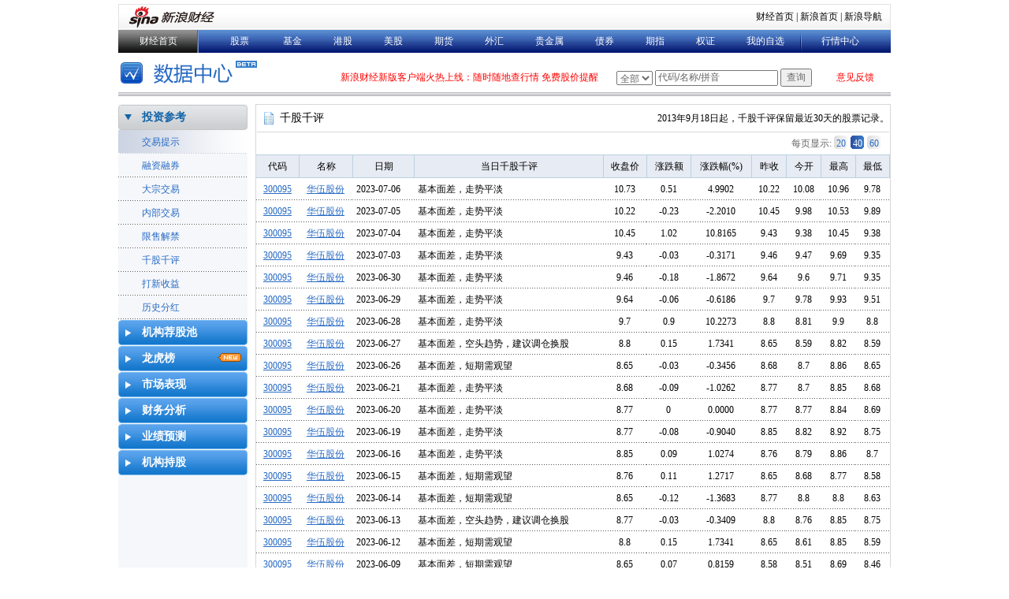

--- FILE ---
content_type: text/html; charset=gbk
request_url: http://vip.stock.finance.sina.com.cn/q/go.php/vInvestConsult/kind/singleqgqp/index.phtml?symbol=300095
body_size: 6464
content:
<!DOCTYPE html PUBLIC "-//W3C//DTD XHTML 1.0 Transitional//EN" "http://www.w3.org/TR/xhtml1/DTD/xhtml1-transitional.dtd">
<html xmlns="http://www.w3.org/1999/xhtml">
<head>
    <meta http-equiv="Content-type" content="text/html; charset=GB2312" />
	<title>千股千评 - 数据中心 - 新浪财经</title>
	<meta name="keywords" content="投资评级,机构评级,沪深A股,A股,股票评级,股票投资评级,研究报告,股票研报,机构股票池">
    <meta name="description" content="新浪股票投资评级为您及时、全面地提供各大机构的研究报告精华，汇总股票专业投资评级，黑马白马一网打尽">
    <link rel="stylesheet" type="text/css" href="/q//view/css/investment_rating.css" />
    <link rel="stylesheet" href="/q//view/css/sjzx.css" type="text/css" />
    <script type="text/javascript" src="/q//view/js/investment_rating.js"></script>
</head>
<body>
<div class="wrap">
<!-- 标准二级导航_财经 begin -->
    <div>

        <div class="secondaryHeader">
	        <div class="sHBorder">
		        <div class="sHLogo"><span><a href="http://www.sina.com.cn/"><img src="http://i1.sinaimg.cn/dy/images/header/2009/standardl2nav_sina_new.gif" alt="新浪网" /></a><a href="http://finance.sina.com.cn/"><img src="http://i1.sinaimg.cn/dy/images/header/2009/standardl2nav_finance.gif" alt="新浪财经" /></a></span></div>
		        <div class="sHLinks"><a href="http://finance.sina.com.cn/">财经首页</a>&nbsp;|&nbsp;<a href="http://www.sina.com.cn/">新浪首页</a>&nbsp;|&nbsp;<a href="http://news.sina.com.cn/guide/">新浪导航</a></div>

	        </div>
        </div>
    </div>

<!-- 标准二级导航_财经 end -->
    <dl class="top_nav">
	    <dt class="black"><a href="http://finance.sina.com.cn/">财经首页</a></dt>
	    <dd>
		    <a href="http://finance.sina.com.cn/stock/">股票</a>
		    <a href="http://finance.sina.com.cn/fund/">基金</a><a href="http://finance.sina.com.cn/stock/hkstock/">港股</a><a href="http://finance.sina.com.cn/stock/usstock/">美股</a><a href="http://finance.sina.com.cn/futuremarket/">期货</a><a href="http://finance.sina.com.cn/forex/">外汇</a><a href="http://finance.sina.com.cn/nmetal/">贵金属</a><a href="http://finance.sina.com.cn/bond/">债券</a><a href="http://finance.sina.com.cn/stock/indexfuture">期指</a><a href="http://finance.sina.com.cn/stock/warrant/">权证</a><a href="http://vip.stock.finance.sina.com.cn/portfolio/main.php">我的自选</a>

	    </dd>
	    <dt class="blue"><a href="http://money.finance.sina.com.cn/mkt">行情中心</a></dt>
    </dl>
<!--    <div id="ads_20150123" style="height:90px;position:relative;overflow:hidden;">-->
<!--                                               <ul style="">-->
<!--												   <li style="height:90px;"><a href="http://finance.sina.com.cn/focus/jiaoyi/ypds/intro.shtml" target="_blank"><img src="http://n.sinaimg.cn/finance/b3a4f934/20160726/980-901.png"/></a></li>-->
<!--                                                        <li style="height:90px;"><a target="_blank" href="http://finance.sina.com.cn/data/ing.html"><img src="http://www.sinaimg.cn/cj/imgtable/idx/2016/0224/U12678P31T88D31901F2012DT20160224103417.png"/></a></li>-->
<!---->
<!--                                              </ul>-->
<!--     </div>-->
     <script type="text/javascript" src="http://www.sinaimg.cn/cj/data_20140924/js/js_lib/jquery.js"></script>
     <script type="text/javascript" src="http://n.sinaimg.cn/finance/common/js/switchable.js"></script>
     <script>
        (function($){
            $('#ads_20150123 ul').switchable({
            triggers: false,
            panels: 'li',
            effect: 'scrollUp',
            end2end: true,
            loop: true,
            autoplay: true,
            interval: 5,
            api: true
            });
            })(jQuery);
     </script>

    <div class="banner" style="position:relative;">
        <a href="##" style="position:absolute;left:40px;top:0px;width:105px;height:35px; text-indent:-9999px;overflow:hidden;">数据中心</a>
	    <div class="link_wrap" style="width:90px">
		    <a href="https://gu.sina.cn/pc/feedback/" style="color:#f00;">意见反馈</a>
		    <!--<a href="http://finance.sina.com.cn/333/2009-06-26/guest680.shtml" target="_blank">帮助</a>-->
	    </div>
		<style>
		.lookup_wrap{width:auto;}
		</style>

	    <div class="lookup_wrap">
		    <script type="text/javascript" src="http://www.sinaimg.cn/cj/financewidget/js/SuggestServer_3_0_16.js"></script>
		    <form action="http://biz.finance.sina.com.cn/suggest/lookup_n.php" target="_blank" method="get" style="position:relative; zoom:1; z-index:100;">
			    <select id="selectSuggest" name="country" onchange="suggestServer.changeType(this.value);">
				    <option value="" selected="selected">全部</option>
				    <option value="stock">沪深</option>

				    <option value="fund">基金</option>
				    <option value="hkstock">港股</option>
				    <option value="usstock">美股</option>
			    </select>
			    <input type="text" id="inputSuggest" name="q" value="代码/名称/拼音" />
			    <input type="submit" value="查询" />
		    </form>

		    <script type="text/javascript">
			    var suggestServer = new SuggestServer();
			    suggestServer.bind({
				    "input": "inputSuggest",
				    "value": "@2@",
				    "type": "",
				    "max": 10,
				    "width": 270,
				    "link": "http://biz.finance.sina.com.cn/suggest/lookup_n.php?country=@type@&q=@code@",
				    "head": ["选项", "代码", "中文名称"],
				    "body": [-1, 2, 4],
				    "callback": null
			    });
		    </script>
	    </div>
        <div class="importantInfo"><a href="http://finance.sina.com.cn/mobile/comfinanceweb.shtml" target="_blank"><span style="color:#ff0000">新浪财经新版客户端火热上线：随时随地查行情 免费股价提醒</span></a></div>
	    <!--<div class="time_wrap">北京时间:<span id="bj_time">读取中...</span> | 美东时间:<span id="edt_time">读取中...</span></div>-->

    </div>

    <div class="banner_line"></div>

    <!-- main start -->
    <div class="content">
        <div class="content_left">
		<div class="menu">
            <dl class="menu" id="leftMenu"><dt class="dt_off"><a href="http://vip.stock.finance.sina.com.cn/q/go.php/vInvestConsult/kind/jyts/index.phtml">投资参考</a></dt><dd style=""><ul><li><a href="http://vip.stock.finance.sina.com.cn/q/go.php/vInvestConsult/kind/jyts/index.phtml">交易提示</a></li><li><a href="http://vip.stock.finance.sina.com.cn/q/go.php/vInvestConsult/kind/rzrq/index.phtml">融资融券</a></li><li><a href="http://vip.stock.finance.sina.com.cn/q/go.php/vInvestConsult/kind/dzjy/index.phtml">大宗交易</a></li><li><a href="http://vip.stock.finance.sina.com.cn/q/go.php/vInvestConsult/kind/nbjy/index.phtml">内部交易</a></li><li><a href="http://vip.stock.finance.sina.com.cn/q/go.php/vInvestConsult/kind/xsjj/index.phtml">限售解禁</a></li><li><a href="http://vip.stock.finance.sina.com.cn/q/go.php/vInvestConsult/kind/qgqp/index.phtml">千股千评</a></li><li><a href="http://vip.stock.finance.sina.com.cn/q/go.php/vInvestConsult/kind/dxsy/index.phtml">打新收益</a></li><li style="border: none;"><a href="http://vip.stock.finance.sina.com.cn/q/go.php/vInvestConsult/kind/lsfh/index.phtml">历史分红</a></li></ul></dd><dt class="dt_off"><a href="http://stock.finance.sina.com.cn/stock/go.php/vIR_RatingNewest/index.phtml">机构荐股池</a></dt><dd style="display: none;"><ul><li><a href="http://stock.finance.sina.com.cn/stock/go.php/vIR_RatingNewest/index.phtml">最新投资评级</a></li><li><a href="http://stock.finance.sina.com.cn/stock/go.php/vIR_RatingUp/index.phtml">上调评级股票</a></li><li><a href="http://stock.finance.sina.com.cn/stock/go.php/vIR_RatingDown/index.phtml">下调评级股票</a></li><li><a href="http://stock.finance.sina.com.cn/stock/go.php/vIR_SumRating/index.phtml">股票综合评级</a></li><li><a href="http://stock.finance.sina.com.cn/stock/go.php/vIR_RatingFirst/index.phtml">首次评级股票</a></li><li><a href="http://stock.finance.sina.com.cn/stock/go.php/vIR_SumPrice/index.phtml">目标涨幅排名</a></li><li><a href="http://stock.finance.sina.com.cn/stock/go.php/vIR_OrgCare/index.phtml">机构关注度</a></li><li><a href="http://stock.finance.sina.com.cn/stock/go.php/vIR_IndustryCare/index.phtml">行业关注度</a></li><li style="border: none;"><a href="http://stock.finance.sina.com.cn/stock/go.php/vIR_CustomSearch/index.phtml" style="color: red;">投资评级选股</a></li></ul></dd><dt class="dt_off"><a href="http://vip.stock.finance.sina.com.cn/q/go.php/vInvestConsult/kind/lhb/index.phtml">龙虎榜</a><img class=" new" src="http://vip.stock.finance.sina.com.cn/q/view/image/new.gif"></dt><dd style="display: none;"><ul><li><a href="http://vip.stock.finance.sina.com.cn/q/go.php/vInvestConsult/kind/lhb/index.phtml">每日详情</a></li><li><a href="http://vip.stock.finance.sina.com.cn/q/go.php/vLHBData/kind/ggtj/index.phtml">个股上榜统计</a></li><li><a href="http://vip.stock.finance.sina.com.cn/q/go.php/vLHBData/kind/yytj/index.phtml">营业部上榜统计</a></li><li><a href="http://vip.stock.finance.sina.com.cn/q/go.php/vLHBData/kind/jgzz/index.phtml">机构席位追踪</a></li><li style="border: none;"><a href="http://vip.stock.finance.sina.com.cn/q/go.php/vLHBData/kind/jgmx/index.phtml">机构席位成交明细</a></li></ul></dd><dt class="dt_off"><a href="http://vip.stock.finance.sina.com.cn/datacenter/hqstat.html#jdgd">市场表现</a></dt><dd style="display: none;"><ul><li><a href="http://vip.stock.finance.sina.com.cn/datacenter/hqstat.html#jdgd">阶段最高最低</a></li><li><a href="http://vip.stock.finance.sina.com.cn/datacenter/hqstat.html#30xg">盘中创新高个股</a></li><li><a href="http://vip.stock.finance.sina.com.cn/datacenter/hqstat.html#30xd">盘中创新低个股</a></li><li><a href="http://vip.stock.finance.sina.com.cn/datacenter/hqstat.html#cjzz">成交骤增个股</a></li><li><a href="http://vip.stock.finance.sina.com.cn/datacenter/hqstat.html#cjzj">成交骤减个股</a></li><li><a href="http://vip.stock.finance.sina.com.cn/datacenter/hqstat.html#lxfl">连续放量个股</a></li><li><a href="http://vip.stock.finance.sina.com.cn/datacenter/hqstat.html#lxsl">连续缩量个股</a></li><li><a href="http://vip.stock.finance.sina.com.cn/datacenter/hqstat.html#lxsz">连续上涨个股</a></li><li><a href="http://vip.stock.finance.sina.com.cn/datacenter/hqstat.html#lxxd">连续下跌个股</a></li><li><a href="http://vip.stock.finance.sina.com.cn/datacenter/hqstat.html#zzd">周涨跌排名</a></li><li><a href="http://vip.stock.finance.sina.com.cn/datacenter/hqstat.html#yzqs">一周强势股</a></li><li><a href="http://vip.stock.finance.sina.com.cn/datacenter/hqstat.html#yzd">月涨跌排名</a></li><li><a href="http://vip.stock.finance.sina.com.cn/datacenter/hqstat.html#yyqs">一月强势股</a></li><li><a href="http://vip.stock.finance.sina.com.cn/datacenter/hqstat.html#ltsz">流通市值排行</a></li><li><a href="http://vip.stock.finance.sina.com.cn/datacenter/hqstat.html#sylv">市盈率排行</a></li><li style="border: none;"><a href="http://vip.stock.finance.sina.com.cn/datacenter/hqstat.html#sjlv">市净率排行</a></li></ul></dd><dt class="dt_off"><a href="http://vip.stock.finance.sina.com.cn/q/go.php/vFinanceAnalyze/kind/profit/index.phtml">财务分析</a></dt><dd style="display: none;"><ul><li><a href="http://vip.stock.finance.sina.com.cn/q/go.php/vFinanceAnalyze/kind/profit/index.phtml">盈利能力</a></li><li><a href="http://vip.stock.finance.sina.com.cn/q/go.php/vFinanceAnalyze/kind/operation/index.phtml">营运能力</a></li><li><a href="http://vip.stock.finance.sina.com.cn/q/go.php/vFinanceAnalyze/kind/grow/index.phtml">成长能力</a></li><li><a href="http://vip.stock.finance.sina.com.cn/q/go.php/vFinanceAnalyze/kind/debtpaying/index.phtml">偿债能力</a></li><li><a href="http://vip.stock.finance.sina.com.cn/q/go.php/vFinanceAnalyze/kind/cashflow/index.phtml">现金流量</a></li><li><a href="http://vip.stock.finance.sina.com.cn/q/go.php/vFinanceAnalyze/kind/mainindex/index.phtml">业绩报表</a></li><li><a href="http://vip.stock.finance.sina.com.cn/q/go.php/vFinanceAnalyze/kind/performance/index.phtml">业绩预告</a></li><li><a href="http://vip.stock.finance.sina.com.cn/q/go.php/vFinanceAnalyze/kind/news/index.phtml">业绩快报</a></li><li style="border: none;"><a href="http://vip.stock.finance.sina.com.cn/q/go.php/vFinanceAnalyze/kind/incomedetail/index.phtml">利润细分</a></li></ul></dd><dt class="dt_off"><a href="http://stock.finance.sina.com.cn/stock/go.php/vPerformancePrediction/kind/eps/index.phtml">业绩预测</a></dt><dd style="display: none;"><ul><li><a href="http://stock.finance.sina.com.cn/stock/go.php/vPerformancePrediction/kind/eps/index.phtml">每股收益预测</a></li><li><a href="http://stock.finance.sina.com.cn/stock/go.php/vPerformancePrediction/kind/sales/index.phtml">营业收入预测</a></li><li><a href="http://stock.finance.sina.com.cn/stock/go.php/vPerformancePrediction/kind/np/index.phtml">净利润预测</a></li><li style="border: none;"><a href="http://stock.finance.sina.com.cn/stock/go.php/vPerformancePrediction/kind/roe/index.phtml">净资产收益率预测</a></li></ul></dd><dt class="dt_off"><a href="http://vip.stock.finance.sina.com.cn/q/go.php/vComStockHold/kind/jgcg/index.phtml">机构持股</a></dt><dd style="display: none;"><ul><li><a href="http://vip.stock.finance.sina.com.cn/q/go.php/vComStockHold/kind/jgcg/index.phtml">机构持股汇总</a></li><li><a href="http://vip.stock.finance.sina.com.cn/q/go.php/vComStockHold/kind/jjzc/index.phtml">基金重仓股</a></li><li><a href="http://vip.stock.finance.sina.com.cn/q/go.php/vComStockHold/kind/sbzc/index.phtml">社保重仓股</a></li><li style="border: none;"><a href="http://vip.stock.finance.sina.com.cn/q/go.php/vComStockHold/kind/qfii/index.phtml">QFII重仓股</a></li></ul></dd></dl>
            <script type="text/javascript" src="http://vip.stock.finance.sina.com.cn/q/view/js/mini.source.js"></script>
            <script type="text/javascript" src="http://vip.stock.finance.sina.com.cn/q/view/js/sjzx_menu.js?t=191028"></script>
            <script type="text/javascript" src="http://vip.stock.finance.sina.com.cn/q/view/js/sjzx_for_old.js?t=191028"></script>
</div>        </div>
        <div class="content_right">
    <div class="main">
        <div class="list">
            <div class="title_bar">
                <div class="left">千股千评</div>
                <div class="right">
                    2013年9月18日起，千股千评保留最近30天的股票记录。
                </div>
            </div>
            <div class="page_config">
                <div class="right">
                    <span>每页显示:</span>
                    <a class="page_number " href="javascript:void(0)" onclick="url_set_search('num',20,false)">20</a>
                    <a class="page_number active" href="javascript:void(0)" onclick="url_set_search('num',40,false)">40</a>
                    <a class="page_number " href="javascript:void(0)" onclick="url_set_search('num',60,false)">60</a>
                </div>
            </div>
            <!--e-->
            <script type="text/javascript">
            function getTop(argO)
            {
                if(argO.offsetParent)
                    return argO.offsetTop + getTop(argO.offsetParent);
                else
                    return argO.offsetTop || 0;
            }
            miniQuery(function()
            {
                var head = miniQuery('#dataTable').find('thead');
                miniQuery('#dataTable').find('thead').followme({minY : getTop(miniQuery('#dataTable')[0])});
            });
            </script>
            <!--e-->
            <style type="text/css">
                .red{color:#ff0000}
                .red .colorize{color:#ff0000}
                .green .colorize{color:#00ff00}
            </style>
            <div id="divContainer"><!--e-->
            <table class="list_table" id="dataTable">
                <thead><!--e-->
                    <tr class="head">
                    <td>代码</td>
                    <td>名称</td>
					<td>日期</td>
                    <td>当日千股千评</td>
                    <td>收盘价</td>
                    <td>涨跌额</td>
                    <td>涨跌幅(%)</td>
                    <td>昨收</td>
                    <td>今开</td>
                    <td>最高</td>
                    <td>最低</td>
                </tr>
                </thead><!--e-->
                <tr>
        <td><span><a href="http://finance.sina.com.cn/realstock/company/sz300095/nc.shtml" target="_blank" class="keyword">300095</a></span></td>
        <td><span><a href="http://finance.sina.com.cn/realstock/company/sz300095/nc.shtml" class="keyword" target="_blank">华伍股份</a></span></td>
		<td style="text-align:left" class="colorize">2023-07-06</td>
        <td style="text-align:left" class="colorize">基本面差，走势平淡</td>
        <td class="colorize">10.73</td>
        <td class="colorize">0.51</td>
        <td class="colorize">4.9902</td>
        <td class="colorize">10.22</td>
        <td class="colorize">10.08</td>
        <td class="colorize">10.96</td>
		<td class="colorize">9.78</td>
        </tr>

		        <tr>
        <td><span><a href="http://finance.sina.com.cn/realstock/company/sz300095/nc.shtml" target="_blank" class="keyword">300095</a></span></td>
        <td><span><a href="http://finance.sina.com.cn/realstock/company/sz300095/nc.shtml" class="keyword" target="_blank">华伍股份</a></span></td>
		<td style="text-align:left" class="colorize">2023-07-05</td>
        <td style="text-align:left" class="colorize">基本面差，走势平淡</td>
        <td class="colorize">10.22</td>
        <td class="colorize">-0.23</td>
        <td class="colorize">-2.2010</td>
        <td class="colorize">10.45</td>
        <td class="colorize">9.98</td>
        <td class="colorize">10.53</td>
		<td class="colorize">9.89</td>
        </tr>

		        <tr>
        <td><span><a href="http://finance.sina.com.cn/realstock/company/sz300095/nc.shtml" target="_blank" class="keyword">300095</a></span></td>
        <td><span><a href="http://finance.sina.com.cn/realstock/company/sz300095/nc.shtml" class="keyword" target="_blank">华伍股份</a></span></td>
		<td style="text-align:left" class="colorize">2023-07-04</td>
        <td style="text-align:left" class="colorize">基本面差，走势平淡</td>
        <td class="colorize">10.45</td>
        <td class="colorize">1.02</td>
        <td class="colorize">10.8165</td>
        <td class="colorize">9.43</td>
        <td class="colorize">9.38</td>
        <td class="colorize">10.45</td>
		<td class="colorize">9.38</td>
        </tr>

		        <tr>
        <td><span><a href="http://finance.sina.com.cn/realstock/company/sz300095/nc.shtml" target="_blank" class="keyword">300095</a></span></td>
        <td><span><a href="http://finance.sina.com.cn/realstock/company/sz300095/nc.shtml" class="keyword" target="_blank">华伍股份</a></span></td>
		<td style="text-align:left" class="colorize">2023-07-03</td>
        <td style="text-align:left" class="colorize">基本面差，走势平淡</td>
        <td class="colorize">9.43</td>
        <td class="colorize">-0.03</td>
        <td class="colorize">-0.3171</td>
        <td class="colorize">9.46</td>
        <td class="colorize">9.47</td>
        <td class="colorize">9.69</td>
		<td class="colorize">9.35</td>
        </tr>

		        <tr>
        <td><span><a href="http://finance.sina.com.cn/realstock/company/sz300095/nc.shtml" target="_blank" class="keyword">300095</a></span></td>
        <td><span><a href="http://finance.sina.com.cn/realstock/company/sz300095/nc.shtml" class="keyword" target="_blank">华伍股份</a></span></td>
		<td style="text-align:left" class="colorize">2023-06-30</td>
        <td style="text-align:left" class="colorize">基本面差，走势平淡</td>
        <td class="colorize">9.46</td>
        <td class="colorize">-0.18</td>
        <td class="colorize">-1.8672</td>
        <td class="colorize">9.64</td>
        <td class="colorize">9.6</td>
        <td class="colorize">9.71</td>
		<td class="colorize">9.35</td>
        </tr>

		        <tr>
        <td><span><a href="http://finance.sina.com.cn/realstock/company/sz300095/nc.shtml" target="_blank" class="keyword">300095</a></span></td>
        <td><span><a href="http://finance.sina.com.cn/realstock/company/sz300095/nc.shtml" class="keyword" target="_blank">华伍股份</a></span></td>
		<td style="text-align:left" class="colorize">2023-06-29</td>
        <td style="text-align:left" class="colorize">基本面差，走势平淡</td>
        <td class="colorize">9.64</td>
        <td class="colorize">-0.06</td>
        <td class="colorize">-0.6186</td>
        <td class="colorize">9.7</td>
        <td class="colorize">9.78</td>
        <td class="colorize">9.93</td>
		<td class="colorize">9.51</td>
        </tr>

		        <tr>
        <td><span><a href="http://finance.sina.com.cn/realstock/company/sz300095/nc.shtml" target="_blank" class="keyword">300095</a></span></td>
        <td><span><a href="http://finance.sina.com.cn/realstock/company/sz300095/nc.shtml" class="keyword" target="_blank">华伍股份</a></span></td>
		<td style="text-align:left" class="colorize">2023-06-28</td>
        <td style="text-align:left" class="colorize">基本面差，走势平淡</td>
        <td class="colorize">9.7</td>
        <td class="colorize">0.9</td>
        <td class="colorize">10.2273</td>
        <td class="colorize">8.8</td>
        <td class="colorize">8.81</td>
        <td class="colorize">9.9</td>
		<td class="colorize">8.8</td>
        </tr>

		        <tr>
        <td><span><a href="http://finance.sina.com.cn/realstock/company/sz300095/nc.shtml" target="_blank" class="keyword">300095</a></span></td>
        <td><span><a href="http://finance.sina.com.cn/realstock/company/sz300095/nc.shtml" class="keyword" target="_blank">华伍股份</a></span></td>
		<td style="text-align:left" class="colorize">2023-06-27</td>
        <td style="text-align:left" class="colorize">基本面差，空头趋势，建议调仓换股</td>
        <td class="colorize">8.8</td>
        <td class="colorize">0.15</td>
        <td class="colorize">1.7341</td>
        <td class="colorize">8.65</td>
        <td class="colorize">8.59</td>
        <td class="colorize">8.82</td>
		<td class="colorize">8.59</td>
        </tr>

		        <tr>
        <td><span><a href="http://finance.sina.com.cn/realstock/company/sz300095/nc.shtml" target="_blank" class="keyword">300095</a></span></td>
        <td><span><a href="http://finance.sina.com.cn/realstock/company/sz300095/nc.shtml" class="keyword" target="_blank">华伍股份</a></span></td>
		<td style="text-align:left" class="colorize">2023-06-26</td>
        <td style="text-align:left" class="colorize">基本面差，短期需观望</td>
        <td class="colorize">8.65</td>
        <td class="colorize">-0.03</td>
        <td class="colorize">-0.3456</td>
        <td class="colorize">8.68</td>
        <td class="colorize">8.7</td>
        <td class="colorize">8.86</td>
		<td class="colorize">8.65</td>
        </tr>

		        <tr>
        <td><span><a href="http://finance.sina.com.cn/realstock/company/sz300095/nc.shtml" target="_blank" class="keyword">300095</a></span></td>
        <td><span><a href="http://finance.sina.com.cn/realstock/company/sz300095/nc.shtml" class="keyword" target="_blank">华伍股份</a></span></td>
		<td style="text-align:left" class="colorize">2023-06-21</td>
        <td style="text-align:left" class="colorize">基本面差，走势平淡</td>
        <td class="colorize">8.68</td>
        <td class="colorize">-0.09</td>
        <td class="colorize">-1.0262</td>
        <td class="colorize">8.77</td>
        <td class="colorize">8.7</td>
        <td class="colorize">8.85</td>
		<td class="colorize">8.68</td>
        </tr>

		        <tr>
        <td><span><a href="http://finance.sina.com.cn/realstock/company/sz300095/nc.shtml" target="_blank" class="keyword">300095</a></span></td>
        <td><span><a href="http://finance.sina.com.cn/realstock/company/sz300095/nc.shtml" class="keyword" target="_blank">华伍股份</a></span></td>
		<td style="text-align:left" class="colorize">2023-06-20</td>
        <td style="text-align:left" class="colorize">基本面差，走势平淡</td>
        <td class="colorize">8.77</td>
        <td class="colorize">0</td>
        <td class="colorize">0.0000</td>
        <td class="colorize">8.77</td>
        <td class="colorize">8.77</td>
        <td class="colorize">8.84</td>
		<td class="colorize">8.69</td>
        </tr>

		        <tr>
        <td><span><a href="http://finance.sina.com.cn/realstock/company/sz300095/nc.shtml" target="_blank" class="keyword">300095</a></span></td>
        <td><span><a href="http://finance.sina.com.cn/realstock/company/sz300095/nc.shtml" class="keyword" target="_blank">华伍股份</a></span></td>
		<td style="text-align:left" class="colorize">2023-06-19</td>
        <td style="text-align:left" class="colorize">基本面差，走势平淡</td>
        <td class="colorize">8.77</td>
        <td class="colorize">-0.08</td>
        <td class="colorize">-0.9040</td>
        <td class="colorize">8.85</td>
        <td class="colorize">8.82</td>
        <td class="colorize">8.92</td>
		<td class="colorize">8.75</td>
        </tr>

		        <tr>
        <td><span><a href="http://finance.sina.com.cn/realstock/company/sz300095/nc.shtml" target="_blank" class="keyword">300095</a></span></td>
        <td><span><a href="http://finance.sina.com.cn/realstock/company/sz300095/nc.shtml" class="keyword" target="_blank">华伍股份</a></span></td>
		<td style="text-align:left" class="colorize">2023-06-16</td>
        <td style="text-align:left" class="colorize">基本面差，走势平淡</td>
        <td class="colorize">8.85</td>
        <td class="colorize">0.09</td>
        <td class="colorize">1.0274</td>
        <td class="colorize">8.76</td>
        <td class="colorize">8.79</td>
        <td class="colorize">8.86</td>
		<td class="colorize">8.7</td>
        </tr>

		        <tr>
        <td><span><a href="http://finance.sina.com.cn/realstock/company/sz300095/nc.shtml" target="_blank" class="keyword">300095</a></span></td>
        <td><span><a href="http://finance.sina.com.cn/realstock/company/sz300095/nc.shtml" class="keyword" target="_blank">华伍股份</a></span></td>
		<td style="text-align:left" class="colorize">2023-06-15</td>
        <td style="text-align:left" class="colorize">基本面差，短期需观望</td>
        <td class="colorize">8.76</td>
        <td class="colorize">0.11</td>
        <td class="colorize">1.2717</td>
        <td class="colorize">8.65</td>
        <td class="colorize">8.68</td>
        <td class="colorize">8.77</td>
		<td class="colorize">8.58</td>
        </tr>

		        <tr>
        <td><span><a href="http://finance.sina.com.cn/realstock/company/sz300095/nc.shtml" target="_blank" class="keyword">300095</a></span></td>
        <td><span><a href="http://finance.sina.com.cn/realstock/company/sz300095/nc.shtml" class="keyword" target="_blank">华伍股份</a></span></td>
		<td style="text-align:left" class="colorize">2023-06-14</td>
        <td style="text-align:left" class="colorize">基本面差，短期需观望</td>
        <td class="colorize">8.65</td>
        <td class="colorize">-0.12</td>
        <td class="colorize">-1.3683</td>
        <td class="colorize">8.77</td>
        <td class="colorize">8.8</td>
        <td class="colorize">8.8</td>
		<td class="colorize">8.63</td>
        </tr>

		        <tr>
        <td><span><a href="http://finance.sina.com.cn/realstock/company/sz300095/nc.shtml" target="_blank" class="keyword">300095</a></span></td>
        <td><span><a href="http://finance.sina.com.cn/realstock/company/sz300095/nc.shtml" class="keyword" target="_blank">华伍股份</a></span></td>
		<td style="text-align:left" class="colorize">2023-06-13</td>
        <td style="text-align:left" class="colorize">基本面差，空头趋势，建议调仓换股</td>
        <td class="colorize">8.77</td>
        <td class="colorize">-0.03</td>
        <td class="colorize">-0.3409</td>
        <td class="colorize">8.8</td>
        <td class="colorize">8.76</td>
        <td class="colorize">8.85</td>
		<td class="colorize">8.75</td>
        </tr>

		        <tr>
        <td><span><a href="http://finance.sina.com.cn/realstock/company/sz300095/nc.shtml" target="_blank" class="keyword">300095</a></span></td>
        <td><span><a href="http://finance.sina.com.cn/realstock/company/sz300095/nc.shtml" class="keyword" target="_blank">华伍股份</a></span></td>
		<td style="text-align:left" class="colorize">2023-06-12</td>
        <td style="text-align:left" class="colorize">基本面差，短期需观望</td>
        <td class="colorize">8.8</td>
        <td class="colorize">0.15</td>
        <td class="colorize">1.7341</td>
        <td class="colorize">8.65</td>
        <td class="colorize">8.61</td>
        <td class="colorize">8.85</td>
		<td class="colorize">8.59</td>
        </tr>

		        <tr>
        <td><span><a href="http://finance.sina.com.cn/realstock/company/sz300095/nc.shtml" target="_blank" class="keyword">300095</a></span></td>
        <td><span><a href="http://finance.sina.com.cn/realstock/company/sz300095/nc.shtml" class="keyword" target="_blank">华伍股份</a></span></td>
		<td style="text-align:left" class="colorize">2023-06-09</td>
        <td style="text-align:left" class="colorize">基本面差，短期需观望</td>
        <td class="colorize">8.65</td>
        <td class="colorize">0.07</td>
        <td class="colorize">0.8159</td>
        <td class="colorize">8.58</td>
        <td class="colorize">8.51</td>
        <td class="colorize">8.69</td>
		<td class="colorize">8.46</td>
        </tr>

		        <tr>
        <td><span><a href="http://finance.sina.com.cn/realstock/company/sz300095/nc.shtml" target="_blank" class="keyword">300095</a></span></td>
        <td><span><a href="http://finance.sina.com.cn/realstock/company/sz300095/nc.shtml" class="keyword" target="_blank">华伍股份</a></span></td>
		<td style="text-align:left" class="colorize">2023-06-08</td>
        <td style="text-align:left" class="colorize">基本面差，短期需观望</td>
        <td class="colorize">8.58</td>
        <td class="colorize">-0.07</td>
        <td class="colorize">-0.8092</td>
        <td class="colorize">8.65</td>
        <td class="colorize">8.65</td>
        <td class="colorize">8.66</td>
		<td class="colorize">8.46</td>
        </tr>

		        <tr>
        <td><span><a href="http://finance.sina.com.cn/realstock/company/sz300095/nc.shtml" target="_blank" class="keyword">300095</a></span></td>
        <td><span><a href="http://finance.sina.com.cn/realstock/company/sz300095/nc.shtml" class="keyword" target="_blank">华伍股份</a></span></td>
		<td style="text-align:left" class="colorize">2023-06-07</td>
        <td style="text-align:left" class="colorize">基本面差，短期需观望</td>
        <td class="colorize">8.65</td>
        <td class="colorize">-0.05</td>
        <td class="colorize">-0.5747</td>
        <td class="colorize">8.7</td>
        <td class="colorize">8.71</td>
        <td class="colorize">8.8</td>
		<td class="colorize">8.63</td>
        </tr>

		        <tr>
        <td><span><a href="http://finance.sina.com.cn/realstock/company/sz300095/nc.shtml" target="_blank" class="keyword">300095</a></span></td>
        <td><span><a href="http://finance.sina.com.cn/realstock/company/sz300095/nc.shtml" class="keyword" target="_blank">华伍股份</a></span></td>
		<td style="text-align:left" class="colorize">2023-06-06</td>
        <td style="text-align:left" class="colorize">基本面差，短期需观望</td>
        <td class="colorize">8.7</td>
        <td class="colorize">-0.35</td>
        <td class="colorize">-3.8674</td>
        <td class="colorize">9.05</td>
        <td class="colorize">9.05</td>
        <td class="colorize">9.05</td>
		<td class="colorize">8.7</td>
        </tr>

		        <tr>
        <td><span><a href="http://finance.sina.com.cn/realstock/company/sz300095/nc.shtml" target="_blank" class="keyword">300095</a></span></td>
        <td><span><a href="http://finance.sina.com.cn/realstock/company/sz300095/nc.shtml" class="keyword" target="_blank">华伍股份</a></span></td>
		<td style="text-align:left" class="colorize">2023-06-05</td>
        <td style="text-align:left" class="colorize">基本面差，短期需观望</td>
        <td class="colorize">9.05</td>
        <td class="colorize">-0.09</td>
        <td class="colorize">-0.9847</td>
        <td class="colorize">9.14</td>
        <td class="colorize">9.15</td>
        <td class="colorize">9.15</td>
		<td class="colorize">9</td>
        </tr>

		        <tr>
        <td><span><a href="http://finance.sina.com.cn/realstock/company/sz300095/nc.shtml" target="_blank" class="keyword">300095</a></span></td>
        <td><span><a href="http://finance.sina.com.cn/realstock/company/sz300095/nc.shtml" class="keyword" target="_blank">华伍股份</a></span></td>
		<td style="text-align:left" class="colorize">2023-06-02</td>
        <td style="text-align:left" class="colorize">基本面差，短期需观望</td>
        <td class="colorize">9.14</td>
        <td class="colorize">0.08</td>
        <td class="colorize">0.8830</td>
        <td class="colorize">9.06</td>
        <td class="colorize">9.09</td>
        <td class="colorize">9.2</td>
		<td class="colorize">9.07</td>
        </tr>

		        <tr>
        <td><span><a href="http://finance.sina.com.cn/realstock/company/sz300095/nc.shtml" target="_blank" class="keyword">300095</a></span></td>
        <td><span><a href="http://finance.sina.com.cn/realstock/company/sz300095/nc.shtml" class="keyword" target="_blank">华伍股份</a></span></td>
		<td style="text-align:left" class="colorize">2023-06-01</td>
        <td style="text-align:left" class="colorize">基本面差，短期需观望</td>
        <td class="colorize">9.06</td>
        <td class="colorize">-0.01</td>
        <td class="colorize">-0.1103</td>
        <td class="colorize">9.07</td>
        <td class="colorize">9.09</td>
        <td class="colorize">9.17</td>
		<td class="colorize">9.03</td>
        </tr>

		        <tr>
        <td><span><a href="http://finance.sina.com.cn/realstock/company/sz300095/nc.shtml" target="_blank" class="keyword">300095</a></span></td>
        <td><span><a href="http://finance.sina.com.cn/realstock/company/sz300095/nc.shtml" class="keyword" target="_blank">华伍股份</a></span></td>
		<td style="text-align:left" class="colorize">2023-05-31</td>
        <td style="text-align:left" class="colorize">基本面差，短期需观望</td>
        <td class="colorize">9.07</td>
        <td class="colorize">-0.11</td>
        <td class="colorize">-1.1983</td>
        <td class="colorize">9.18</td>
        <td class="colorize">9.18</td>
        <td class="colorize">9.23</td>
		<td class="colorize">9.04</td>
        </tr>

		        <tr>
        <td><span><a href="http://finance.sina.com.cn/realstock/company/sz300095/nc.shtml" target="_blank" class="keyword">300095</a></span></td>
        <td><span><a href="http://finance.sina.com.cn/realstock/company/sz300095/nc.shtml" class="keyword" target="_blank">华伍股份</a></span></td>
		<td style="text-align:left" class="colorize">2023-05-30</td>
        <td style="text-align:left" class="colorize">基本面差，短期需观望</td>
        <td class="colorize">9.18</td>
        <td class="colorize">-0.02</td>
        <td class="colorize">-0.2174</td>
        <td class="colorize">9.2</td>
        <td class="colorize">9.22</td>
        <td class="colorize">9.23</td>
		<td class="colorize">9.03</td>
        </tr>

		        <tr>
        <td><span><a href="http://finance.sina.com.cn/realstock/company/sz300095/nc.shtml" target="_blank" class="keyword">300095</a></span></td>
        <td><span><a href="http://finance.sina.com.cn/realstock/company/sz300095/nc.shtml" class="keyword" target="_blank">华伍股份</a></span></td>
		<td style="text-align:left" class="colorize">2023-05-29</td>
        <td style="text-align:left" class="colorize">基本面差，走势平淡</td>
        <td class="colorize">9.2</td>
        <td class="colorize">-0.08</td>
        <td class="colorize">-0.8621</td>
        <td class="colorize">9.28</td>
        <td class="colorize">9.33</td>
        <td class="colorize">9.33</td>
		<td class="colorize">9.16</td>
        </tr>

		        <tr>
        <td><span><a href="http://finance.sina.com.cn/realstock/company/sz300095/nc.shtml" target="_blank" class="keyword">300095</a></span></td>
        <td><span><a href="http://finance.sina.com.cn/realstock/company/sz300095/nc.shtml" class="keyword" target="_blank">华伍股份</a></span></td>
		<td style="text-align:left" class="colorize">2023-05-26</td>
        <td style="text-align:left" class="colorize">基本面差，走势平淡</td>
        <td class="colorize">9.28</td>
        <td class="colorize">-0.03</td>
        <td class="colorize">-0.3222</td>
        <td class="colorize">9.31</td>
        <td class="colorize">9.26</td>
        <td class="colorize">9.36</td>
		<td class="colorize">9.14</td>
        </tr>

		        <tr>
        <td><span><a href="http://finance.sina.com.cn/realstock/company/sz300095/nc.shtml" target="_blank" class="keyword">300095</a></span></td>
        <td><span><a href="http://finance.sina.com.cn/realstock/company/sz300095/nc.shtml" class="keyword" target="_blank">华伍股份</a></span></td>
		<td style="text-align:left" class="colorize">2023-05-25</td>
        <td style="text-align:left" class="colorize">基本面差，走势平淡</td>
        <td class="colorize">9.31</td>
        <td class="colorize">0.07</td>
        <td class="colorize">0.7576</td>
        <td class="colorize">9.24</td>
        <td class="colorize">9.18</td>
        <td class="colorize">9.38</td>
		<td class="colorize">9.18</td>
        </tr>

		        <tr>
        <td><span><a href="http://finance.sina.com.cn/realstock/company/sz300095/nc.shtml" target="_blank" class="keyword">300095</a></span></td>
        <td><span><a href="http://finance.sina.com.cn/realstock/company/sz300095/nc.shtml" class="keyword" target="_blank">华伍股份</a></span></td>
		<td style="text-align:left" class="colorize">2023-05-24</td>
        <td style="text-align:left" class="colorize">基本面差，走势平淡</td>
        <td class="colorize">9.24</td>
        <td class="colorize">0</td>
        <td class="colorize">0.0000</td>
        <td class="colorize">9.24</td>
        <td class="colorize">9.24</td>
        <td class="colorize">9.32</td>
		<td class="colorize">9.19</td>
        </tr>

		        </table></div><!--e-->
            <div class="pages">
            </div>
        </div>
        <div class="clear"></div>
    </div>



        </div>
    </div>
</div>

<script type="text/javascript">
        var code_list = "sz300095,sz300095,sz300095,sz300095,sz300095,sz300095,sz300095,sz300095,sz300095,sz300095,sz300095,sz300095,sz300095,sz300095,sz300095,sz300095,sz300095,sz300095,sz300095,sz300095,sz300095,sz300095,sz300095,sz300095,sz300095,sz300095,sz300095,sz300095,sz300095,sz300095";
    var element_list = "sz300095_0,sz300095_1,sz300095_2,sz300095_3,sz300095_4,sz300095_5,sz300095_6,sz300095_7,sz300095_8,sz300095_9,sz300095_10,sz300095_11,sz300095_12,sz300095_13,sz300095_14,sz300095_15,sz300095_16,sz300095_17,sz300095_18,sz300095_19,sz300095_20,sz300095_21,sz300095_22,sz300095_23,sz300095_24,sz300095_25,sz300095_26,sz300095_27,sz300095_28,sz300095_29";
    </script>

<script type="text/javascript" src="http://www.sinaimg.cn/cj/stock/investment_rating_tail.js"></script>

<!-- 新浪财经标准尾 begin -->

<style type="text/css">
#footer{width:950px; text-align:center; line-height:21px; font-size:12px;margin-top:20px;color:#333;margin-left:auto;margin-right:auto;}
#footer a:link{color:#000099}
#footer a:visited{color:#800080}
#footer a:hover{color:#ff0000;text-decoration:underline;}
#footer a:active {color:#0100A3; text-decoration:none;}
</style>
<!-- SUDA_CODE_START --> 
<script type="text/javascript" src="//www.sinaimg.cn/unipro/pub/suda_s_v851c.js"></script>
<script type="text/javascript" > 
_S_pSt(_S_PID_); 
</script>
<!-- SUDA_CODE_END -->

<div id="footer">
客户服务热线：4001102288　　
欢迎批评指正<br>

<a target="_blank" href="http://tech.sina.com.cn/focus/sinahelp.shtml">常见问题解答</a>  
<a target="_blank" href="http://net.china.cn/chinese/index.htm">互联网违法和不良信息举报</a>　
<a target="_blank" href="https://gu.sina.cn/pc/feedback/">新浪财经意见反馈留言板</a>
<br><br>
<a href="http://corp.sina.com.cn/chn/">新浪简介</a> | <a href="http://corp.sina.com.cn/eng/">About Sina</a> | <a href="http://emarketing.sina.com.cn/">广告服务</a> | <a href="http://www.sina.com.cn/contactus.html">联系我们</a> | <a href="http://corp.sina.com.cn/chn/sina_job.html">招聘信息</a> | <a href="http://www.sina.com.cn/intro/lawfirm.shtml">网站律师</a> | <a href="http://english.sina.com">SINA English</a> | <a href="http://members.sina.com.cn/apply/">通行证注册</a> | <a href="http://help.sina.com.cn/">产品答疑</a><br><br>新浪公司　<a target="_blank" href="http://www.sina.com.cn/intro/copyright.shtml">版权所有</a>
 <br><br><span style="color:#aaa;">新浪财经免费提供股票、基金、债券、外汇等行情数据以及其他资料均来自相关合作方，仅作为用户获取信息之目的，并不构成投资建议。<br/>新浪财经以及其合作机构不为本页面提供信息的错误、残缺、延迟或因依靠此信息所采取的任何行动负责。市场有风险，投资需谨慎。</span>
</div>

<!-- 新浪财经标准尾 end -->

<script type="text/javascript" src="http://www.sinaimg.cn/unipro/pub/suda_m_v629.js"></script>
<script type="text/javascript">suds_init(1345,100.00,965,2);</script>

</body>
</html>

--- FILE ---
content_type: text/css
request_url: http://vip.stock.finance.sina.com.cn/q//view/css/investment_rating.css
body_size: 2335
content:
body {background-color:#fff; margin:0px; padding:0px;}

/* 标准二级导航_财经 */
.secondaryHeader{height:33px;overflow:hidden;background:url(http://i2.sinaimg.cn/dy/images/header/2008/standardl2nav_bg.gif) repeat-x #fff;color:#000;font-size:12px;font-weight:100;}
.secondaryHeader img{border:none;}
.secondaryHeader a,.secondaryHeader a:visited{color:#000;text-decoration:none;}
.secondaryHeader a:hover,.secondaryHeader a:active{color:#c00;text-decoration:underline;}
.sHBorder{border:1px #e3e3e3 solid;padding:0 10px 0 12px;overflow:hidden;zoom:1;}
.sHLogo{float:left;height:31px;line-height:31px;overflow:hidden;}
.sHLogo span,.sHLogo span a,.sHLogo span a:link,.sHLogo span a:visited,.sHLogo span a:hover{display:block;*float:left;display:table-cell;vertical-align:middle;*display:block;*font-size:27px;*font-family:Arial;height:31px;}
.sHLogo span,.sHLogo span a img,.sHLogo span a:link img,.sHLogo span a:visited img,.sHLogo span a:hover img{vertical-align:middle;}
.sHLinks{float:right;line-height:31px;}

/* 标准二级导航_财经 */
/* 新浪财经首页导航 */
.sina_finance_nav {border-collapse:collapse; height:29px; margin:0px auto; width:950px; margin-top:5px;}
.sina_finance_nav a {background:url(http://i3.sinaimg.cn/cj/financewidget/image/finance_bar.gif) repeat-x 0px -58px; color:#fff; display:block; font-size:12px; height:29px; line-height:29px; text-decoration:none;}
.sina_finance_nav a:hover {text-decoration:underline;}
.sina_finance_nav td.index {background:url(http://i3.sinaimg.cn/cj/financewidget/image/finance_bar.gif) no-repeat right -29px; font-weight:normal; height:29px; padding:0px; text-align:center;}
.sina_finance_nav td.index a {background-position:0px 0px; display:block; height:29px; line-height:29px; margin-right:2px; overflow:hidden; padding:0px 5px;}
.sina_finance_nav td {font-weight:normal; height:29px; padding:0px; text-align:center;}
.sina_finance_nav th {background:url(http://i3.sinaimg.cn/cj/financewidget/image/finance_bar.gif) no-repeat 0px -87px; font-size:2px; padding:0px; width:2px;}
	
/* 新浪财经首页导航 */
.logo_bar {font-size:12px; height:30px; line-height:30px; margin:15px auto; width:950px;}
.logo {background:url(http://www.sinaimg.cn/cj/2010/0118/DataCenter/logo_main.gif) no-repeat; float:left; height:30px; width:176px;}
.logo .logo_main {display:block; height:30px; padding-right:5px; width:176px;}
.suggest {float:right; height:30px; line-height:30px;}

/* main body */
.main { border:1px solid #D8D8D8; font-size:12px; margin:0px auto;}
.main .clear {clear:both; font-size:0px; height:0px; line-height:0px; width:0px;}
.main .menu {background:url(http://www.sinaimg.cn/cj/2010/0118/DataCenter/menu_bg_title_2.gif) no-repeat; float:left; width:155px;}
.main .menu .menu_items {margin:34px 0px 0px 4px;}
.main .menu .menu_items .menu_line {border-top:1px solid #bdd2ed; font-size:0px; height:0px; line-height:0px;}
.main .menu .menu_items .menu_item {background:url(http://www.sinaimg.cn/cj/2010/0118/DataCenter/menu_bg_d.gif) no-repeat -1px -1px; border:1px solid #bdd2ed; border-top:none; border-right:0px; color:#286bc5; display:block; height:28px; line-height:28px; padding-left:18px; text-decoration:none; width:132px;}
.main .menu .menu_items .red {color:#ff0000; }
.main .menu .menu_items .active {background-image:url(http://www.sinaimg.cn/cj/2010/0118/DataCenter/menu_bg_a.gif); border-right-color:#fff; cursor:default;}
.main .list {}
.main .list .title_bar {border-bottom:1px solid #D8D8D8; height:34px; line-height:34px; margin:0px 1px;}
.main .list .title_bar .left {background:url(http://www.sinaimg.cn/cj/2010/0118/DataCenter/title_bar_left_bg.gif) no-repeat 9px 9px; float:left; font-size:14px; height:34px; padding-left:29px;}
.main .list .title_bar .right {float:right; height:34px;}
.main .list .title_bar .right .items {float:left;}
.main .list .title_bar .right .with_bg {background-image:url(http://www.sinaimg.cn/cj/2010/0118/DataCenter/main_search_bg.gif); background-position:0px -28px; float:left; height:28px; line-height:28px; margin-top:3px;}
.main .list .title_bar .right .left_sider {background-position:0px 0px; width:2px;}
.main .list .title_bar .right .right_sider {background-position:0px -56px; margin-right:4px; width:2px;}
.main .list .title_bar .right .text {color:#666; padding:0px 5px 0px 7px;}
.main .list .title_bar .right .text_input {border:1px solid #7f9db9; font-size:12px; height:15px; margin-top:4px; padding:3px 0px 0px 5px;}
.main .list .title_bar .right .input_text {color:#666; font-size:12px; margin-top:4px;}
.main .list .title_bar .right .input_button {color:#333; font-size:12px; margin:3px 6px;}
.main .list .filters {background-color:#f7fafd; margin:5px;}
.main .list .filters .nw {background:url(http://www.sinaimg.cn/cj/2010/0118/DataCenter/angle_nw.gif) no-repeat left top;}
.main .list .filters .ne {background:url(http://www.sinaimg.cn/cj/2010/0118/DataCenter/angle_ne.gif) no-repeat right top;}
.main .list .filters .sw {background:url(http://www.sinaimg.cn/cj/2010/0118/DataCenter/angle_sw.gif) no-repeat left bottom;}
.main .list .filters .se {background:url(http://www.sinaimg.cn/cj/2010/0118/DataCenter/angle_se.gif) no-repeat right bottom;}
.main .list .filters .n {background:url(http://www.sinaimg.cn/cj/2010/0118/DataCenter/border_n.gif) repeat-x center top;}
.main .list .filters .s {background:url(http://www.sinaimg.cn/cj/2010/0118/DataCenter/border_s.gif) repeat-x center bottom;}
.main .list .filters .w {background:url(http://www.sinaimg.cn/cj/2010/0118/DataCenter/border_w.gif) repeat-y left center;}
.main .list .filters .e {background:url(http://www.sinaimg.cn/cj/2010/0118/DataCenter/border_e.gif) repeat-y right center;}
.main .list .filters .cc {padding:2px;zoom:1;}
.main .list .filters .cc .title {background:url(http://www.sinaimg.cn/cj/2010/0118/DataCenter/dash_h.gif) repeat-x center center; color:#286bc5; height:21px; line-height:21px; margin:0px 4px;}
.main .list .filters .cc .title .arrow {font-size:14px; padding:0px 10px;}
.main .list .filters .cc .title .fold {background:#f7fafd url(http://www.sinaimg.cn/cj/2010/0118/DataCenter/arrow_fold.gif) no-repeat center center;}
.main .list .filters .cc .title .unfold {background:#f7fafd url(http://www.sinaimg.cn/cj/2010/0118/DataCenter/arrow_unfold.gif) no-repeat center center;}
.main .list .filters .cc .title .text {background-color:#f7fafd; font-size:14px; padding-right:5px;}
.main .list .filters .cc .line {height:32px; line-height:32px;}
.main .list .filters .cc .line .name {height:32px; float:left; padding-left:24px; width:80px;}
.main .list .filters .cc .line .items {float:left; line-height:0px; padding-top:7px;}
.main .list .filters .cc .line .items select {font-size:12px; margin-right:18px; width:140px;}
.main .list .filters .cc .line .buttons {float:left; line-height:0px; padding-top:5px;}
.main .list .filters .cc .line .buttons input {background:url(http://www.sinaimg.cn/cj/2010/0118/DataCenter/search_item.gif) no-repeat; border:none; color:#286bc5; cursor:pointer; font-size:12px; height:24px; line-height:24px; margin:0px; margin-right:36px; padding:0px; width:70px;}
.main .list .filters .cc .line .buttons .search_all {background:url(http://www.sinaimg.cn/cj/2010/0118/DataCenter/search_all.gif) no-repeat; color:#fff;}
.main .list .filters .cc .result {height:40px;}
.main .list .filters .cc .result .number {color:#666; float:left; line-height:32px; padding-left:24px;}
.main .list .filters .cc .result .number span {color:red; font-size:16px; font-family:"Arial"; padding:0px 5px;}
.main .list .filters .cc .result .reset_button {float:right; padding-right:76px;}
.main .list .filters .cc .result .reset_button input {background:url(http://www.sinaimg.cn/cj/2010/0118/DataCenter/search_reset.gif) no-repeat; border:none; color:#666; cursor:pointer; font-size:12px; height:23px; margin-top:6px; padding-left:40px; text-align:left; width:104px;}
		/* here */
.main .list .page_config {height:28px; line-height:28px; margin:0px 1px;}
.main .list .page_config .left {color:#bbb; float:left; padding-left:10px;}
.main .list .page_config .left a {color:#286bc5; display:block; float:left; text-align:center; text-decoration:none; width:85px;}
.main .list .page_config .left a.active {background:url(http://www.sinaimg.cn/cj/2010/0118/DataCenter/time_tab_bg.gif) no-repeat center center; color:#fff;}
.main .list .page_config .left .spliter {background:url(http://www.sinaimg.cn/cj/2010/0118/DataCenter/time_tab_spliter_bg.gif) no-repeat center center; display:block; float:left; height:28px; width:11px;}
.main .list .page_config .right {float:right; padding-right:10px;}
.main .list .page_config .right {color:#666; float:right; padding-right:10px;}
.main .list .page_config .right .page_number {background:url(http://www.sinaimg.cn/cj/2010/0118/DataCenter/page_number_d.gif) no-repeat; color:#286bc5; padding:3px 3px; text-decoration:none;}
.main .list .page_config .right .active {background-image:url(http://www.sinaimg.cn/cj/2010/0118/DataCenter/page_number_a.gif); color:#fff; cursor:default;}
.main .list .list_table {border-collapse:collapse;width:100%;}
.main .list .list_table td {height:28px; line-height:28px; margin:0px; text-align:center;/*border-bottom:1px dotted #afafaf;*/}
.main .list .list_table tbody td{background: url(http://i0.sinaimg.cn/cj/stocklive2010/images/finance_stock_zxh_10.png) repeat-x 0% 100%;}
.main .list .list_table .head td {background-color:#E7EBF3;background-image:none;}
		/*add some style for trade mention*/
.main .list .list_div{width:100%;border:0; cellspacing:0; cellpadding:0;border-collapse:collapse;}
.main .list .list_div td{background-color:#E7EBF3;text-align:left;}
.main .list .list_div tbody td{background-color:#E7EBF3;text-align:left;}
.main .list .list_div .head td{background-image:none;text-align:left;background-color:#ffffff;cellspacing:0; cellpadding:0;border:0;}
		/*end of addition*/
.main .list .list_table a:link{color:#286BC5; text-decoration:underline;}
.main .list .list_table a:hover,.main .list .list_table a:active{color:red; text-decoration:underline;}
.main .list .list_table .head a{color:#286BC5;text-decoration:none;}
.main .list .list_table .head a:hover,.main .list .list_table .head a active{ text-decoration:underline;}
/*.main .list .list_table .blue td {background-color:#f2f7fb;}*/
.main .list .list_table .icon {height:21px; width:21px;}
.main .list .list_table .icon img {border:none;}
.main .list .pages {height:40px; line-height:40px; margin:0px 1px; text-align:right;}
.main .list .pages .page {border:1px solid #9aafe4; color:#3568b9; padding:3px 7px; text-decoration:none;}
.main .list .pages .nolink {border:1px solid #d4d9d3; color:#979797; cursor:default; padding:3px 7px; text-decoration:none;}
.main .up {color:#f00;}
.main .down {color:#008000;}
.main .red .colorize {color:#f00;}
.main .green .colorize {color:#008000;}
.head td,.head th{border:1px solid #BAD1E0;border-left:none;}
.main .list .list_table .head .sort_up {background:#E7EBF3 url(http://www.sinaimg.cn/cj/subject/2009/0618/down_arrow.gif) no-repeat 80% center ;}
.main .list .list_table .head .sort_down {background:#E7EBF3 url(http://www.sinaimg.cn/cj/subject/2009/0618/up_arrow.gif) no-repeat 80% center ;}

--- FILE ---
content_type: text/css
request_url: http://vip.stock.finance.sina.com.cn/q//view/css/sjzx.css
body_size: 2207
content:
/* ================== css reset ================== */
html, body, ul, li, ol, dl, dd, dt, p, h1, h2, h3, h4, h5, h6, form, fieldset, legend, img { margin:0; padding:0; }
fieldset, img { border:none; }
address, caption, cite, code, dfn, th, var { font-style:normal; font-weight:normal; }
ul, ol, li { list-style:none; }
select, input { vertical-align:middle; }
select, input, textarea { font-size:12px; margin:0; }
table { border-collapse:collapse; }
body {padding:0px; font:12px/20px "宋体"; }
.clearfix:after { content:"."; display:block; height:0; visibility:hidden; clear:both; }
.clearfix { zoom:1; }
.clearit { clear:both; height:0; font-size:0; overflow:hidden; }
a { color:#009; text-decoration:none; }
a:visited { color:purple; }
a:hover, a:active, a:focus { color:#f00; text-decoration:underline; }
a.isLine { text-decoration:underline; }
.fred { color:#f00 }
.fred1 { color:#e00303 }
/*.blue { color:#003599 }*/
.grey { color:#545454 }
.space { height:10px; overflow:hidden; background:#fff; }
.f12 { font-size:12px }
.f14 { font-size:14px }
.lh23 { line-height:23px }
.lh24 { line-height:24px }
.lh30 { line-height:30px }
h1, h2, h3, h4, h5, strong { font-weight:normal; }
.wrap { width:980px; margin:5px auto 0px;}


/*--标题banner--*/
.banner {height:30px; background:url(http://www.sinaimg.cn/cj/2010/0118/DataCenter/logo_main.gif) no-repeat; margin:10px 0;}
.lookup_wrap {float:right; width:250px; padding:5px 0 0; text-align:right; height:22px; margin-top:5px;}
.lookup_wrap input, .lookup_wrap select {color:#666;}
.importantInfo {float:right; width:350px; height:22px; line-height:22px; padding:5px 0 0 20px; margin-top:5px;}
.time_wrap {float:right; width:300px; height:22px; line-height:22px; background:url(http://www.sinaimg.cn/cj/money/images/iconOpening.gif) no-repeat 0px 9px; padding:5px 0 0 20px; margin-top:5px;}
.banner .link_wrap {float:right; width:90px; height:22px; line-height:22px; padding:5px 0 0 10px; margin-top:5px; text-align:center;}
.banner_line {height:5px; margin-bottom:10px; font-size:0px; background:url(http://www.sinaimg.cn/cj/subject/2009/0618/hq_jpg.jpg) repeat-x 0px -145px;}

.secondaryHeader{height:33px;overflow:hidden;background:url(http://i2.sinaimg.cn/dy/images/header/2008/standardl2nav_bg.gif) repeat-x #fff;color:#000;font-size:12px;font-weight:100;}
.secondaryHeader a,.secondaryHeader a:visited{color:#000;text-decoration:none;}
.secondaryHeader a:hover,.secondaryHeader a:active{color:#c00;text-decoration:underline;}
.sHBorder{border:1px #e3e3e3 solid;padding:0 10px 0 12px;overflow:hidden;zoom:1;}
.sHLogo{float:left;height:31px;line-height:31px;overflow:hidden;}
.sHLogo span,.sHLogo span a,.sHLogo span a:link,.sHLogo span a:visited,.sHLogo span a:hover{display:block;*float:left;display:table-cell;vertical-align:middle;*display:block;*font-size:27px;*font-family:Arial;height:31px;}
.sHLogo span,.sHLogo span a img,.sHLogo span a:link img,.sHLogo span a:visited img,.sHLogo span a:hover img{vertical-align:middle;}
.sHLinks{float:right;line-height:31px;}
.sHBorder img{border:0}




/*顶部导航*/
.top_nav {height:29px; line-height:29px; background:url(http://www.sinaimg.cn/cj/subject/2009/0618/top_nav_bg.gif) repeat-x; margin-bottom:1px;}
.top_nav a:link {color:#fff; text-decoration:none;}
.top_nav a:visited {color:#fff; text-decoration:none;}
.top_nav a:hover {color:#fff; text-decoration:underline;}
.top_nav a:active {color:#fff; text-decoration:none;}
.top_nav dt {float:left; width:102px; text-align:center;}
.top_nav dt.black {background:url(http://www.sinaimg.cn/cj/subject/2009/0618/top_nav_bg.gif) 0px -42px repeat-x;}
.top_nav dt.black a {display:block; height:29px; background:url(http://www.sinaimg.cn/cj/subject/2009/0618/top_nav_bg.gif) 100px -78px no-repeat;}
.top_nav dt.blue {background:url(http://www.sinaimg.cn/cj/subject/2009/0618/top_nav_bg.gif) 0px -114px no-repeat;}
.top_nav dd {float:left; padding-left:20px;}
.top_nav dd a {margin:0px 20px;}


.content{margin-top:10px;overflow:hidden;}

/* 左侧栏目 */
.content_left{float:left;width:164px;margin-bottom:-32767px;padding-bottom:32767px;background:#f6f7fa;}
.content_left a:link{color:#286BC5;}
.dt_off{height:32px;margin-top:1px;background:url(img/dt_off.gif);cursor:pointer;font-size:14px;font-weight:bold;color:White;}
.dt_on{height:32px;margin-top:1px;background:url(img/dt_on.gif);cursor:pointer;font-size:14px;font-weight:bold;color:#1263a7;}
.dt_off span,.dt_on span{padding-left:27px;line-height:32px;}
.menu ul li{height:30px;background: url(http://i0.sinaimg.cn/cj/stocklive2010/images/finance_stock_zxh_10.png) repeat-x 0% 100%;/*border-bottom:1px dotted #aecce6;*/line-height:30px;}
.menu a{display:block;padding-left:30px;height:30px;}
.menu a:visited{color:#286BC5;}

.content_right{float:right;width:806px;margin-bottom:-32767px;padding-bottom:32767px;}
#nowMenu{float:left;padding-left:10px;}
.top_desc{float:right;margin:5px 5px 0px 0px;}
.img_middle{ vertical-align:middle;}
.clear_5Height{clear:both;height:5px;font-size:1px;}

.grey_border{border:1px solid #d8d8d8;}
.padding{padding:10px;}

#divContainer{margin-top:-1px; text-align:center;line-height:28px;}

#divContainer table{width:100%;}
#divContainer thead{ background-color:#e7ebf3;line-height:30px;}
#divContainer thead th,#divContainer thead td{border:1px solid #bad1e0;border-left:none;}
#divContainer thead a:link{color:#286BC5;}


#divContainer th,#divContainer td{padding:0px 5px;}
#divContainer tbody th,#divContainer tbody td{background: url(http://i0.sinaimg.cn/cj/stocklive2010/images/finance_stock_zxh_10.png) repeat-x 0% 100%;/*border-bottom:1px dashed #afafaf;*/}
#divContainer tbody a:link{color:#286BC5; text-decoration:underline;}
#divContainer tbody a:visited{ text-decoration:underline;}
#divContainer tbody a:hover,#divContainer tbody a:active,#divContainer tbody a:focus{color:#f00;text-decoration:underline;}

.green{color:green;}
.red{color:red;}
.green .colorize,.red .colorize{color:Black;}
#divContainer thead .sort_up{ background:url(img/up_arrow.gif) 100% 50% no-repeat #e7ebf3;}
#divContainer thead .sort_down{ background:url(img/down_arrow.gif) 100% 50% no-repeat #e7ebf3;}
#divContainer tbody .sort_up,#divContainer tbody .sort_down{/* background:#e7ebf3;*/}
#divContainer tbody td{ text-align:center;}

/*翻页*/

.pages {height:30px; text-align:right; line-height:30px; margin:10px 0 5px;}
.pages span, .pages a {margin-right:4px; padding:2px 6px;}
.pages span {border:1px solid #D4D9D3; color:#979797;}
.pages a {border:1px solid #9AAFE4;}
.pages a:link {color:#3568B9; text-decoration:none;}
.pages a:visited {color:#3568B9; text-decoration:none;}
.pages a:hover {color:#000; text-decoration:none; border:1px solid #2E6AB1;}
.pages a:active {color:#000; text-decoration:none; border:1px solid #2E6AB1;}
.pages a.now:link, .pages a.now:visited, .pages a.now:hover, .pages a.now:active {text-decoration:none; background:#2C6CAC; border:1px solid #2C6CAC; color:#fff; cursor:default;}


/**/
#nowMenu{background:url(http://www.sinaimg.cn/cj/2010/0118/DataCenter/title_bar_left_bg.gif) no-repeat 9px 9px; float:left; font-size:14px; height:34px; padding-left:29px;line-height: 34px;}
.main_top{border:1px solid #D8D8D8;border-bottom:none;}
/**/
#leftMenu .dt_on,#leftMenu .dt_off{position:relative;}
#leftMenu .new{position:absolute;right:5px;top:7px;}
#leftMenu .dt_on a{color:#1263A7;text-decoration:none;line-height:32px;}
#leftMenu .dt_off a{color:White;text-decoration:none;line-height:32px;}

--- FILE ---
content_type: application/javascript
request_url: http://vip.stock.finance.sina.com.cn/q/view/js/mini.source.js
body_size: 12384
content:

/* 
 * Author 佟野
 * Copyright (c) 2010, SINA Corporation. All rights reserved. 
 */ 

(function( window, undefined ) {

// Define a local copy of miniQuery
var miniQuery = function( selector, context ) {
		// The miniQuery object is actually just the init constructor 'enhanced'
		return arguments.length === 0 ?
			rootminiQuery :
			new miniQuery.fn.init( selector, context );
	},

	// Map over the $ in case of overwrite
	_$$ = window.$$,

	// Use the correct document accordingly with window argument (sandbox)
	document = window.document,

	// A central reference to the root miniQuery(document)
	rootminiQuery,

	// A simple way to check for HTML strings or ID strings
	// (both of which we optimize for)
	quickExpr = /^[<].*?[>]$/,
	// Used for trimming whitespace
	rtrim = /^\s+|\s+$/g,

	//强化rsingleTag功能，可筛选出简单标签中的html内容，直接生成
	//<th>xxxxx</th>
	rsingleTag = /^<(\w+)\s*\/?>([^<]*)?(?:<\/\1>)?$/,

	// Keep a UserAgent string for use with miniQuery.browser
	userAgent = navigator.userAgent.toLowerCase(),

	// Save a reference to some core methods
	toString = Object.prototype.toString,
	push = Array.prototype.push,
	slice = Array.prototype.slice,
	indexOf = Array.prototype.indexOf;

miniQuery.fn = miniQuery.prototype = {
	init: function( selector, context ) {
		var match, elem, ret, doc;

		// Handle $(""), $(null), or $(undefined)
		if ( !selector ) {
			return this;
		}

		// Handle $(DOMElement)
		if ( selector.nodeType ) {
			this[0] = selector;
			this.length++;
			return this;
		}

		// Handle HTML strings
		if ( typeof selector === "string" ) {
			//没有上下文环境时
			if ( !context ){
				// Are we dealing with HTML string or an ID?
				if ( quickExpr.test( selector ) ){
					// If a single string is passed in and it's a single tag
					// just do a createElement and skip the rest
					ret = rsingleTag.exec( selector );

					if ( ret && ret[1] ) {
						selector = [ document.createElement( ret[1] ) ];
						if ( ret[2] )
							selector[0].innerHTML = ret[2]; 
					} else {
						ret = buildFragment( selector, [ doc ] );
						selector = ret.childNodes;
					}					
				}else{
					//主要工作交给easyDom
					selector = miniQuery.find( document, selector );
				}
			// HANDLE: $(expr, $(...))
			} else {
				if ( context.miniQuery )
					return context.find( selector );
				else
					return miniQuery( context ).find( selector );	
			} 

		// HANDLE: $(function)
		// Shortcut for document ready
		} else if ( miniQuery.isFunction( selector ) ) {
			return miniQuery.ready( selector );
		}

		return this.setArray(miniQuery.isArray( selector ) ?
			selector :
			miniQuery.makeArray(selector));
	},

	// The current version of miniQuery being used
	miniQuery: "0.4",

	// The default length of a miniQuery object is 0
	length: 0,

	toArray: function(){
		return slice.call( this, 0 );
	},
	// Force the current matched set of elements to become
	// the specified array of elements (destroying the stack in the process)
	// You should use pushStack() in order to do this, but maintain the stack
	setArray: function( elems ) {
		// Resetting the length to 0, then using the native Array push
		// is a super-fast way to populate an object with array-like properties
		this.length = 0;
		push.apply( this, elems );

		return this;
	},

	// Execute a callback for every element in the matched set.
	// (You can seed the arguments with an array of args, but this is
	// only used internally.)
	each: function( callback, args ) {
		return miniQuery.each( this, callback, args );
	},

	// For internal use only.
	// Behaves like an Array's method, not like a miniQuery method.
	push: push,
	sort: [].sort,
	splice: [].splice
};

// Give the init function the miniQuery prototype for later instantiation
miniQuery.fn.init.prototype = miniQuery.fn;

miniQuery.extend = miniQuery.fn.extend = function() {
	// copy reference to target object
	var target = arguments[0] || {}, i = 1, length = arguments.length, deep = false, options, name, src, copy;

	// Handle a deep copy situation
	if ( typeof target === "boolean" ) {
		deep = target;
		target = arguments[1] || {};
		// skip the boolean and the target
		i = 2;
	}

	// Handle case when target is a string or something (possible in deep copy)
	if ( typeof target !== "object" && !miniQuery.isFunction(target) ) {
		target = {};
	}

	// extend miniQuery itself if only one argument is passed
	if ( length === i ) {
		target = this;
		--i;
	}

	for ( ; i < length; i++ ) {
		// Only deal with non-null/undefined values
		if ( (options = arguments[ i ]) != null ) {
			// Extend the base object
			for ( name in options ) {
				src = target[ name ];
				copy = options[ name ];

				// Prevent never-ending loop
				if ( target === copy ) {
					continue;
				}

				// Recurse if we're merging object values
				if ( deep && copy && typeof copy === "object" && !copy.nodeType ) {
					var clone;

					if ( src ) {
						clone = src;
					} else if ( miniQuery.isArray(copy) ) {
						clone = [];
					} else if ( miniQuery.isObject(copy) ) {
						clone = {};
					} else {
						clone = copy;
					}

					// Never move original objects, clone them
					target[ name ] = miniQuery.extend( deep, clone, copy );

				// Don't bring in undefined values
				} else if ( copy !== undefined ) {
					target[ name ] = copy;
				}
			}
		}
	}

	// Return the modified object
	return target;
};

miniQuery.extend({

	// See test/unit/core.js for details concerning isFunction.
	// Since version 1.3, DOM methods and functions like alert
	// aren't supported. They return false on IE (#2968).
	isFunction: function( obj ) {
		return toString.call(obj) === "[object Function]";
	},

	isArray: function( obj ) {
		return toString.call(obj) === "[object Array]";
	},

	isObject: function( obj ) {
		return this.constructor.call(obj) === Object;
	},

	nodeName: function( elem, name ) {
		return elem.nodeName && elem.nodeName.toUpperCase() === name.toUpperCase();
	},

	// args is for internal usage only
	each: function( object, callback, args ) {
		var name, i = 0,
			length = object.length,
			isObj = length === undefined || miniQuery.isFunction(object);

		if ( args ) {
			if ( isObj ) {
				for ( name in object ) {
					if ( callback.apply( object[ name ], args ) === false ) {
						break;
					}
				}
			} else {
				for ( ; i < length; ) {
					if ( callback.apply( object[ i++ ], args ) === false ) {
						break;
					}
				}
			}

		// A special, fast, case for the most common use of each
		} else {
			if ( isObj ) {
				for ( name in object ) {
					if ( callback.call( object[ name ], name, object[ name ] ) === false ) {
						break;
					}
				}
			} else {
				for ( var value = object[0];
					i < length && callback.call( value, i, value ) !== false; value = object[++i] ) {}
			}
		}

		return object;
	},

	trim: function( text ) {
		return (text || "").replace( rtrim, "" );
	},

	makeArray: function( array ) {
		var ret = [], i;

		if ( array != null ) {
			i = array.length;

			// The window, strings (and functions) also have 'length'
			if ( i == null || typeof array === "string" || miniQuery.isFunction(array) || array.setInterval ) {
				ret[0] = array;
			} else {
				while ( i ) {
					ret[--i] = array[i];
				}
			}
		}

		return ret;
	},

	inArray: function( elem, array ) {
		for ( var i = 0, length = array.length; i < length; i++ ) {
			if ( array[ i ] === elem ) {
				return i;
			}
		}

		return -1;
	},

	unique	: function( results ){
		for ( var i = 1; i < results.length; i++ ) {
			if ( results[i] === results[i-1] ) {
				results.splice(i--, 1);
			}
		}
		return results;		
	},

	map: function( elems, callback ) {
		var ret = [], value;

		// Go through the array, translating each of the items to their
		// new value (or values).
		for ( var i = 0, length = elems.length; i < length; i++ ) {
			value = callback( elems[ i ], i );

			if ( value != null ) {
				ret[ ret.length ] = value;
			}
		}

		return ret.concat.apply( [], ret );
	},

	// Use of miniQuery.browser is deprecated.
	// It's included for backwards compatibility and plugins,
	// although they should work to migrate away.
	browser: {
		version: (/.+(?:rv|it|ra|ie)[\/: ]([\d.]+)/.exec(userAgent) || [0,'0'])[1],
		safari: /webkit/.test( userAgent ),
		opera: /opera/.test( userAgent ),
		msie: /msie/.test( userAgent ) && !/opera/.test( userAgent ),
		mozilla: /mozilla/.test( userAgent ) && !/(compatible|webkit)/.test( userAgent )
	}
});

if ( indexOf ) {
	miniQuery.inArray = function( elem, array ) {
		return indexOf.call( array, elem );
	};
}

// All miniQuery objects should point back to these
rootminiQuery = miniQuery(document);

// Mutifunctional method to get and set values to a collection
// The value/s can be optionally by executed if its a function
function access( elems, key, value, exec, fn ) {
	var l = elems.length;
	
	// Setting many attributes
	if ( typeof key === "object" ) {
			for (var k in key) {
				access(elems, k, key[k], exec, fn);
			}
		return elems;
	}
	
	// Setting one attribute
	if (value !== undefined) {
		// Optionally, function values get executed if exec is true
		exec = exec && miniQuery.isFunction(value);
		
		for (var i = 0; i < l; i++) {
			var elem = elems[i],
				val = exec ? value.call(elem, i) : value;
			fn(elem, key, val);
		}
		return elems;
	}
	
	// Getting an attribute
	return l ? fn(elems[0], key) : null;
}

function now() {
	return (new Date).getTime();
}
/*
 * A number of helper functions used for managing events.
 * Many of the ideas behind this code originated from
 * Dean Edwards' addEvent library.
 */
miniQuery.event = {
	guid: 1,
	// Bind an event to an element
	// Original by Dean Edwards
	add: function( elem, type, handler ) {
		
		type = type.toLowerCase();
		// Make sure that the function being executed has a unique ID
		if ( !handler.guid ) {
			handler.guid = this.guid++;
		}

		if( !elem.events ) elem.events = {};
		
		var handlers = elem.events[ type ];
		if ( !handlers ){
			handlers = elem.events[ type ] = {};
			if( elem["on" + type ] )
				handlers[ 0 ] = elem["on" + type ];
		}
		
		handlers[ handler.guid ] = handler;
		
		//handler.elem = elem;
		elem["on" + type] = miniQuery.event.handleEvent;
		
		// Nullify elem to prevent memory leaks in IE
		elem = null;
	},
	
	handleEvent	: function( event ){
		event = miniQuery.event.fix( event || window.event );
		
		var handlers = this.events[ event.type ];
		for( var i in handlers){
			if ( handlers[i] != miniQuery.event.handleEvent )
				handlers[i].call( this, event); 
		}
		
		return true;
	},
	
	trigger		: function( elem, type ){
		type = type.toLowerCase();
		if( elem.events && elem.events[ type ] ){
			miniQuery.event.handleEvent.call( elem, { type : type } );
		}		
	},

	// Detach an event or set of events from an element
	remove: function( elem, type, handler ) {
		if( elem.events ){
			if ( type ) {
				type = type.toLowerCase();
				if (elem.events[type]) {
					if (handler)
						delete elem.events[type][handler.guid];
					else 
						elem.events[type] = {};
				}	
			}else
				elem.events = {};	
		}
	},

	props: "altKey cancelable clientX clientY ctrlKey currentTarget relatedTarget offsetX offsetY originalTarget pageX pageY screenX screenY shiftKey target which type".split(" "),

	fix: function( event ) {
		// store a copy of the original event object
		// and "clone" to set read-only properties
		var originalEvent = event || {};
		event = miniQuery.Event( originalEvent );

		for ( var i = this.props.length, prop; i; ) {
			prop = this.props[ --i ];
			event[ prop ] = originalEvent[ prop ];
		}

		return event;
	}
};

miniQuery.Event = function( src ){
	this.originalEvent = src;
	// Allow instantiation without the 'new' keyword
	if ( !this.preventDefault ) {
		return new miniQuery.Event( src );
	}
};

function returnFalse() {
	return false;
}
function returnTrue() {
	return true;
}

// miniQuery.Event is based on DOM3 Events as specified by the ECMAScript Language Binding
// http://www.w3.org/TR/2003/WD-DOM-Level-3-Events-20030331/ecma-script-binding.html
miniQuery.Event.prototype = {
	preventDefault: function() {
		this.isDefaultPrevented = returnTrue;

		var e = this.originalEvent;
		if ( !e ) {
			return;
		}
		
		// if preventDefault exists run it on the original event
		if ( e.preventDefault ) {
			e.preventDefault();
		}
		// otherwise set the returnValue property of the original event to false (IE)
		e.returnValue = false;
	},
	stopPropagation: function() {
		this.isPropagationStopped = returnTrue;

		var e = this.originalEvent;
		if ( !e ) {
			return;
		}
		// if stopPropagation exists run it on the original event
		if ( e.stopPropagation ) {
			e.stopPropagation();
		}
		// otherwise set the cancelBubble property of the original event to true (IE)
		e.cancelBubble = true;
	},
	
	getKey	: function(){
		var event = this.originalEvent;
		// Add which for key events
		if ( !event.which && ((event.charCode || event.charCode === 0) ? event.charCode : event.keyCode) ) {
			event.which = event.charCode || event.keyCode;
		}
		return 	event.which;	
	},
	
	getButton	: function(){
		var event = this.originalEvent;
		// Add which for click: 1 == left; 2 == middle; 3 == right
		// Note: button is not normalized, so don't use it
		if ( !event.which && event.button !== undefined ) {
			event.which = (event.button & 1 ? 1 : ( event.button & 2 ? 3 : ( event.button & 4 ? 2 : 0 ) ));
		}
		return 	event.which;
	}	
};

miniQuery.fn.extend({
	// TODO: make bind(), unbind() and one() DRY!
	bind: function( type, fn ) {
		return this.each(function() {
			miniQuery.event.add( this, type, fn );
		});
	},

	unbind: function( type, fn ) {
		return this.each(function() {
			miniQuery.event.remove( this, type, fn );
		});
	},
	
	trigger: function( type ) {
		return this.each(function() {
			miniQuery.event.trigger( this, type );
		});
	},

	hover: function( fnOver, fnOut ) {
		return this.mouseenter( fnOver ).mouseleave( fnOut || fnOver );
	}		
});


miniQuery.extend({
	isReady: false,
	readyList: [],
	// Handle when the DOM is ready
	ready: function( handler ) {
		if( miniQuery.isFunction(handler) ){
			if( miniQuery.isReady ){
				handler.call( document, miniQuery );
			}else
				miniQuery.readyList.push( handler );
		} else 
		// Make sure that the DOM is not already loaded
		if ( !miniQuery.isReady ) {
			// Remember that the DOM is ready
			miniQuery.isReady = true;

			// If there are functions bound, to execute
			if ( miniQuery.readyList ) {
				// Execute all of them
				var fn, i = 0;
				while ( (fn = miniQuery.readyList[ i++ ]) ) {
					fn.call( document, miniQuery );
				}

				// Reset the list of functions
				miniQuery.readyList = null;
			}
		}
	}
});

var readyBound = false;

(function(){
	if ( readyBound ) return;
	readyBound = true;

	// Catch cases where $(document).ready() is called after the
	// browser event has already occurred.
	if ( document.readyState === "complete" ) {
		return miniQuery.ready();
	}

	// Mozilla, Opera and webkit nightlies currently support this event
	if ( document.addEventListener ) {
		// Use the handy event callback
		document.addEventListener( "DOMContentLoaded", function() {
			document.removeEventListener( "DOMContentLoaded", arguments.callee, false );
			miniQuery.ready();
		}, false );

	// If IE event model is used
	} else if ( document.attachEvent ) {
		// ensure firing before onload,
		// maybe late but safe also for iframes
		document.attachEvent("onreadystatechange", function() {
			if ( document.readyState === "complete" ) {
				document.detachEvent( "onreadystatechange", arguments.callee );
				miniQuery.ready();
			}
		});

		// If IE and not an iframe
		// continually check to see if the document is ready
		// NOTE: DO NOT CHANGE TO ===, FAILS IN IE.
		if ( document.documentElement.doScroll && window == window.top ) (function() {
			if ( miniQuery.isReady ) {
				return;
			}

			try {
				// If IE is used, use the trick by Diego Perini
				// http://javascript.nwbox.com/IEContentLoaded/
				document.documentElement.doScroll("left");
			} catch( error ) {
				setTimeout( arguments.callee, 0 );
				return;
			}

			// and execute any waiting functions
			miniQuery.ready();
		})();
	}

	// A fallback to window.onload, that will always work
	miniQuery.event.add( window, "load", miniQuery.ready );
})();

miniQuery.each( ("blur,focus,load,resize,scroll,unload,click,dblclick," +
	"mousedown,mouseup,mousemove,mouseover,mouseout,mouseenter,mouseleave," +
	"change,select,submit,keydown,keypress,keyup,error").split(","), function( i, name ) {

	// Handle event binding
	miniQuery.fn[ name ] = function( fn ) {
		return fn ? this.bind( name, fn ) : this.trigger( name );
	};
});

// 非IE下 override mouseenter / mouseleave
if ( !miniQuery.browser.msie ){
		
miniQuery.each( ["mouseenter","mouseleave"], function( i, name ) {

	// Handle event binding
	miniQuery.fn[ name ] = function( fn ) {
		
		var proxy = function( event ){
			// Check if mouse(over|out) are still within the same parent element
			var parent = event.relatedTarget;
			// Traverse up the tree
			while ( parent && parent != this ) {
				// Firefox sometimes assigns relatedTarget a XUL element
				// which we cannot access the parentNode property of
				try { parent = parent.parentNode; }
				// assuming we've left the element since we most likely mousedover a xul element
				catch(e) { break; }
			}
		
			if ( parent != this ) {
				// set the correct event type
				// handle event if we actually just moused on to a non sub-element
				fn.apply( this, arguments );
			}					
		};
		
		var alias = name == "mouseenter" ? "mouseover" : "mouseout";
					
		return fn ? this.bind( alias, proxy ) : this.trigger( alias );
	};
});	
	
};
/**
* @author tongye
*/

//解析器 判断ID/CLASS/TAG
//var re = /^[<](\w+)$|^[.](\w+)$|^(\w+)$/;
//新解析器 还是以#ID， .class  tag 查询
var re = /^[#](\w+)$|^[.](\w+)$|^(\w+)$/;

var easyDom = function( context, selector, results ){
	results = results || [];
	context = context || document;
	
	//如果有多个上下文环境
	if ( context.constructor == Array ){
		for (var i=0; i<context.length; i++) {
			arguments.callee( context[i], selector, results );
		}
		return results;					
	}
	
	if ( context.nodeType !== 1 && context.nodeType !== 9 ) {
		return [];
	}
	
	if ( !selector || typeof selector !== "string" ) {
		return results;
	}
	
	//具体检索操作放到find中
	var ret = easyDom.find( context, selector );
	for (var i=0; i<ret.length; i++) {
		results.push( ret[i] )
	}			
	
	return results;
}

miniQuery.extend( easyDom, {
	
	parser	: function( selector ){
		var match = re.exec( selector );
		return match ? {
			TAG		: match[3],
			CLASS	: match[2],
			ID		: match[1]
		} : {};
	},
	
	find	: function( context, selector ){
		var p = easyDom.parser( selector );
		for( var key in p ){
			if ( key && p[key] ) {
				return easyDom.find[key](context, p[key]);
			}	
		}
		//没有找到时返回空
		return [];
	},
	
	filter	: function( elems, selector ){
		if (selector ) {
			var p = easyDom.parser(selector), fn, match, ret=[];
			//获得过滤函数
			for (var key in p) {
				if (key && p[key]) {
					fn = easyDom.filter[key];
					match = p[key];
					break;
				}
			}
			if (fn && match) {
				for (var i = 0; i < elems.length; i++) {
					if ( elems[i] && fn(elems[i], match) === true ) 
						ret.push( elems[i] );
				}
			}
			return ret;
		}
		return elems;
	}
} );


miniQuery.extend( easyDom.find, {
	ID : function( context, match ){
		//sometimes... context doesn't have getElementById function
		var ret = context.getElementById ? 
					context.getElementById( match ) :
					document.getElementById( match );
		return ret === null ? [] : [ ret ];
	},
	
	TAG : function( context, match ){
		return context.getElementsByTagName( match.toUpperCase() );
	},
	
	CLASS : 	function( context, match ){
		if ( context.getElementsByClassName ) {
			return context.getElementsByClassName( match );
		}else{
			var results =  context.getElementsByTagName("*") || [],
				length = results.length;
			var all = new Array( length );
			while( length-- ) all[ length ] = results[ length ];
			
			var i = all.length, ret=[],
				pattern = new RegExp( "(^|\\s)" + match + "(\\s|$)" );
				
			while(--i >= 0){
				if( pattern.test( all[i].className ) ){
					ret.push( all[i] ); 
				}
			}
			return ret;
		}
	}				
} );


miniQuery.extend( easyDom.filter, {
	
	ID : function(elem, match){
		return elem.nodeType === 1 && elem.getAttribute("id") === match;
	},
	
	TAG : function(elem, match){
		return elem.nodeType === 1 && elem.nodeName === (match||"").toUpperCase();
	},
	
	CLASS : 	function(elem, match){
		return (" " + (elem.className || elem.getAttribute("class")) + " ")
			.indexOf( match ) > -1;
	}
});

//扩展miniQuery自身，减小耦合度
miniQuery.extend( {
	
	find : easyDom,
	filter : easyDom.filter,
	sibling : function(n, elem){
		var r = [];
	
		for ( ; n; n = n.nextSibling ) {
			if ( n.nodeType == 1 && n != elem )
				r.push( n );
		}
	
		return r;
	}	
} );


miniQuery.fn.extend({
	find: function( selector ) {
		return miniQuery( miniQuery.find( miniQuery.makeArray( this ), selector) );
	},

	filter: function( selector ) {
		return miniQuery( miniQuery.filter( miniQuery.makeArray( this ), selector ) );
	}
});

miniQuery.each({
	parent: function(elem){return elem.parentNode;},
	siblings: function(elem){return miniQuery.sibling(elem.parentNode.firstChild,elem);},
	children: function(elem){return miniQuery.sibling(elem.firstChild);}
}, function(name, fn){
	miniQuery.fn[ name ] = function( selector ) {
		var ret = miniQuery.map( this, fn );

		ret = this.length > 1 ? miniQuery.unique( ret ) : ret;
	
		return miniQuery( miniQuery.makeArray( miniQuery.filter( ret, selector ) ) );
	};
});
miniQuery.fn.extend({

	html: function( value ) {
		if ( value === undefined ) {
			return this[0] ?
				this[0].innerHTML :
				null;
		// See if we can take a shortcut and just use innerHTML
		}
		try {
			for ( var i = 0, l = this.length; i < l; i++ ) {
				// Remove element nodes and prevent memory leaks
				if ( this[i].nodeType === 1 ) {
					this[i].innerHTML = value;
				}
			}
		// If using innerHTML throws an exception, use the fallback method
		} catch(e) {
			this.empty().append( value );
		}

		return this;
	}
});

//简化 不缓存
function buildFragment(html, nodes){

	doc = (nodes && nodes[0] ? nodes[0].ownerDocument || nodes[0] : document);
	fragment = doc.createDocumentFragment();
	var wrap = fragment.appendChild(document.createElement('div'));
	wrap.innerHTML = html;

	return wrap;
}

miniQuery.each({
	remove: function() {
		if ( this.parentNode ) {
			 this.parentNode.removeChild( this );
		}
	},
	
	empty: function() {
		// Remove any remaining nodes
		while ( this.firstChild ) {
			this.removeChild( this.firstChild );
		}
	},
	
	append : function( elem ){
		elem = miniQuery(elem)[0];
		if ( this.nodeType === 1 ) {
			this.appendChild( elem );
		}		
	},
	
	prepend: function( elem ) {
		elem = miniQuery(elem)[0];
		if ( this.nodeType === 1 ) {
			this.insertBefore( elem, this.firstChild );
		}
	},	
	
	appendTo : function	( elem ){
		miniQuery( miniQuery( elem )[0] ).append( this )
	}
	
}, function(name, fn){
	miniQuery.fn[ name ] = function(){
		return this.each( fn, arguments );
	};
});

// exclude the following css properties to add px
var rexclude = /z-?index|font-?weight|opacity|zoom|line-?height/i,
	rdashAlpha = /-([a-z])/ig,
	rupper = /([A-Z])/g,
	rnumpx = /^\d+(?:px)?$/i,
	rnum = /^\d/,

	// cache check for defaultView.getComputedStyle
	getComputedStyle = document.defaultView && document.defaultView.getComputedStyle,
	fcamelCase = function(all, letter){
		return letter.toUpperCase();
	};

miniQuery.fn.css = function( name, value ) {
	return access( this, name, value, true, function( elem, name, value ) {
		if (value === undefined) {
			return miniQuery.css( elem, name );
		}
		
		if ( typeof value === "number" && !rexclude.test(name) ) {
			value += "px";
		}

		miniQuery.style( elem, name, value );
	});
};

miniQuery.extend({
	style: function( elem, name, value ) {
		// don't set styles on text and comment nodes
		if ( !elem || elem.nodeType === 3 || elem.nodeType === 8 ) {
			return undefined;
		}

		var style = elem.style || elem, set = value !== undefined;

		name = name.replace(rdashAlpha, fcamelCase);

		if ( set ) {
			style[ name ] = value;
		}

		return style[ name ];
	},

	css: function( elem, name, force, extra ) {
		if ( name === "width" || name === "height" ) {
			var val, props = { position: "absolute", visibility: "hidden", display:"block" }, which = name === "width" ? [ "Left", "Right" ] : [ "Top", "Bottom" ];

			function getWH() {
				val = name === "width" ? elem.offsetWidth : elem.offsetHeight;

				if ( extra === "border" ) { return; }

				miniQuery.each( which, function() {
					if ( !extra ) {
						val -= parseFloat(miniQuery.curCSS( elem, "padding" + this, true)) || 0;
					}

					if ( extra === "margin" ) {
						val += parseFloat(miniQuery.curCSS( elem, "margin" + this, true)) || 0;
					} else {
						val -= parseFloat(miniQuery.curCSS( elem, "border" + this + "Width", true)) || 0;
					}
				});
			}

			if ( elem.offsetWidth !== 0 ) {
				getWH();
			} else {
				miniQuery.swap( elem, props, getWH );
			}

			return Math.max(0, Math.round(val));
		}

		return miniQuery.curCSS( elem, name, force );
	},

	curCSS: function( elem, name, force ) {
		var ret, style = elem.style, filter;

		if ( !force && style && style[ name ] ) {
			ret = style[ name ];

		} else if ( getComputedStyle ) {

			name = name.replace( rupper, "-$1" ).toLowerCase();

			var computedStyle = (getComputedStyle || elem.ownerDocument.defaultView.getComputedStyle)( elem, null );

			if ( computedStyle ) {
				ret = computedStyle.getPropertyValue( name );
			}

		} else if ( elem.currentStyle ) {
			var camelCase = name.replace(rdashAlpha, fcamelCase);

			ret = elem.currentStyle[ name ] || elem.currentStyle[ camelCase ];
		}

		return ret;
	},

	// A method for quickly swapping in/out CSS properties to get correct calculations
	swap: function( elem, options, callback ) {
		var old = {};

		// Remember the old values, and insert the new ones
		for ( var name in options ) {
			old[ name ] = elem.style[ name ];
			elem.style[ name ] = options[ name ];
		}

		callback.call( elem );

		// Revert the old values
		for ( var name in options ) {
			elem.style[ name ] = old[ name ];
		}
	}
});

miniQuery.each({
	//hide	: ["display", "none"],
	//show	: ["display", "block"],
	height	: ["height", undefined ],
	width	: ["width", undefined ]
}, function( name, arr ){
	miniQuery.fn[ name ] = function(){
		return this.css( arr[0], arr[1]===undefined ? arguments[0] : arr[1] );
	}
});

miniQuery.fn.hide = function(){
	return this.each(function() {
		this.style.display = "none";
	});
};

miniQuery.fn.show = function(){
	return this.each(function() {
		this.style.display = "";
		//如果本来就为none，则强制设为block
		if ( miniQuery.curCSS(this, "display") == "none" )
			this.style.display = "block";
	});
};
miniQuery.fn.extend({
	attr: function( name, value ) {
		return access(this, name, value, true, miniQuery.attr);
	},

	addClass: function( value ) {
		if ( value && typeof value === "string" ) {
			for ( var i = 0, l = this.length; i < l; i++ ) {
				var elem = this[i];

				if ( elem.nodeType === 1 ) {
					var className = " " + elem.className + " ";
					if ( className.indexOf( " " + value + " " ) < 0 ) {
						elem.className += " " + value;
					}
				}
			}
		}
		return this;
	},

	removeClass: function( value ) {
		if ( value && typeof value === "string" ) {
			for ( var i = 0, l = this.length; i < l; i++ ) {
				var elem = this[i];

				if ( elem.nodeType === 1 && elem.className ) {
					var className = elem.className + " ";
					elem.className = miniQuery.trim( className.replace(value + " ", "") );
				}
			}
		}

		return this;
	},

	val: function( value ) {
		if ( value === undefined ) {
			var elem = this[0];

			if ( elem ) {
				if( miniQuery.nodeName( elem, 'option' ) )
					return (elem.attributes.value || {}).specified ? elem.value : elem.text;

				// We need to handle select boxes special
				if ( miniQuery.nodeName( elem, "select" ) ) {
					var index = elem.selectedIndex,
						values = [],
						options = elem.options,
						one = elem.type == "select-one";

					// Nothing was selected
					if ( index < 0 )
						return null;

					// Loop through all the selected options
					for ( var i = one ? index : 0, max = one ? index + 1 : options.length; i < max; i++ ) {
						var option = options[ i ];

						if ( option.selected ) {
							// Get the specifc value for the option
							value = miniQuery(option).val();

							// We don't need an array for one selects
							if ( one )
								return value;

							// Multi-Selects return an array
							values.push( value );
						}
					}

					return values;
				}

				// Everything else, we just grab the value
				return (elem.value || "").replace(/\r/g, "");

			}

			return undefined;
		}

		// Typecast once if the value is a number
		if ( typeof value === "number" )
			value += '';
			
		var val = value;

		return this.each(function(){
			
			if ( this.nodeType != 1 )
				return;

			if ( miniQuery.isArray(val) && /radio|checkbox/.test( this.type ) )
				this.checked = miniQuery.inArray(this.value || this.name, val) >= 0;

			else if ( miniQuery.nodeName( this, "select" ) ) {
				var values = miniQuery.makeArray(val);

				miniQuery( "option", this ).each(function(){
					this.selected = miniQuery.inArray( this.value || this.text, values ) >= 0;
				});
			} else
				this.value = val;
		});
	}
});

miniQuery.extend({
	attr: function( elem, name, value ) {
		// don't set attributes on text and comment nodes
		if (!elem || elem.nodeType == 3 || elem.nodeType == 8)
			return undefined;

		if ( name in miniQuery.fn && name !== "attr" ) {
			return miniQuery(elem)[name](value);
		}
		
		var set = value !== undefined;

		// If applicable, access the attribute via the DOM 0 way
		if ( name in elem ) {
			if (set) {
				elem[name] = value;
				return this;
			}
			else 
				return elem[name ];
		}

		if ( set )
			// convert the value to a string (all browsers do this but IE) see #1070
			elem.setAttribute( name, "" + value );

		var attr = elem.getAttribute( name );

		// Non-existent attributes return null, we normalize to undefined
		return attr === null ? undefined : attr;
	}
});
/**
 * @author tongye
 */

function httpSuccess( xhr ) {
	try {
		// IE error sometimes returns 1223 when it should be 204 so treat it as success, see #1450
		return !xhr.status && location.protocol === "file:" ||
			// Opera returns 0 when status is 304
			( xhr.status >= 200 && xhr.status < 300 ) ||
			xhr.status === 304 || xhr.status === 1223 || xhr.status === 0;
	} catch(e){}

	return false;
}

function httpData ( xhr, type ) {
	var ct = xhr.getResponseHeader("content-type"),
		xml = type === "xml" || !type && ct && ct.indexOf("xml") >= 0,
		data = xml ? xhr.responseXML : xhr.responseText;

	// The filter can actually parse the response
	if ( typeof data === "string" ) {

		// Get the JavaScript object, if JSON is used.
		if ( type === "json" ) {
			data = (new Function("return " + data))();
		}
	}

	return data;
}

function param(a){
    var s = [];
    function add(key, value){
        s[s.length] = encodeURIComponent(key) + '=' + encodeURIComponent(value);
    };
    for (var j in a) {
        if ( miniQuery.isArray(a[j]) ) 
            for (var i = 0; i < a[j].length; i++) 
                add(j, a[j][i]);
        else 
            add(j, a[j]);
    }
    return s.join("&").replace(/%20/g, "+");
}

var head = document.createElement("div"), inserthead = false;

miniQuery.extend({
	ajaxSettings	: {
		method	: "GET",
		url		: "",
		type	: "text",
		contentType: "application/x-www-form-urlencoded",
		async: true,
		timeout : 5000,	
		random  : false,
		charset: "gb2312",
		xhr: function(){
			return window.ActiveXObject ?
				new ActiveXObject("Microsoft.XMLHTTP") :
				new XMLHttpRequest();
		},
		
		//当type为jsonp时调用该方法，单提出来供其他组织方法覆盖
		jsonpUrl	: function( s, fnName ){
			//return s.url + "/" + fnName + "/" + s.invoke + "?" + s.data + "&_=" + (+new Date());
			//去掉随机数，利用页面级缓存，减小服务器压力
			return s.url + "/" + fnName + "/" + s.invoke + "?" + s.data ;
		},
		invoke	: "", //调用JSONP时需要覆盖的参数
		
		onError		: function(){},
		onSuccess	: function(){},
		onComplete	: function(){}							
	},
	ajax	: function( config, callback ){
		var s = miniQuery.extend( {}, miniQuery.ajaxSettings, config ),
			type = s.type.toLowerCase(),
			ts = now();
		
		//onSuccess = callback
		if ( callback )
			s.onSuccess = callback;
		
		// convert data if not already a string
		if ( s.data && typeof s.data !== "string" ) {
			s.data = param(s.data);
		}
		
		//在URL末尾添加时间戳
		//jsonp的url在jsonpUrl特殊处理
		//if ( s.method == "GET" && s.type != "jsonp" ){
		if ( s.random == true ){			
			// try replacing _= if it is there
			var ret = s.url.replace(/(\?|&)_=.*?(&|$)/, "$1_=" + ts + "$2");
			// if nothing was replaced, add timestamp to the end
			s.url = ret + ((ret === s.url) ? (/\?/.test(s.url) ? "&" : "?") + "_=" + ts : "");				
		}

		//使用XMLHttpRequest获取数据	
		if ( /^(xml|text|json)$/.test( type ) ){
			var xhr = new s.xhr(), requestDone = false;
			
			if ( s.data && s.method == "GET" ) {
				s.url += (/\?/.test( s.url ) ? "&" : "?") + s.data;
			}
			//设置http头信息
			if ( s.data ) {
				try {
					xhr.setRequestHeader("Cache-Control", "no-cache"); 
					xhr.setRequestHeader("Content-Type", s.contentType);
				} catch (e) {}
			}			
			
			xhr.open( s.method, s.url, s.async );
			
			//超过5秒后取消请求
			setTimeout( function(){
				requestDone = true;
				if ( xhr )
					xhr.abort();
			}, s.timeout );
			
			xhr.onreadystatechange = function(){
				if ( xhr.readyState == 4 && !requestDone ){
					if ( httpSuccess( xhr ) ){
						s.onSuccess( httpData( xhr, type ) )
					}else{
						s.onError( xhr );
					}
					
					s.onComplete( xhr );
					
					xhr = null;
				}
			}
			
			xhr.send( s.method == "POST" ? s.data : null );
		} else {
			//var head = document.getElementsByTagName("head")[0],
			//var head = document.createElement("div"),
			var	script = document.createElement("script");
			
			if (!inserthead) {
				inserthead = true;
				document.body.appendChild(head);
			}
			script.type = "text/javascript";
			script.charset = s.charset;
			
			//生成新方法，调用后删除
			if (type == "jsonp") {
				var jsonp = s.name || ("SINAREMOTECALLCALLBACK" + ts);
				// Handle JSONP-style loading
				window[ jsonp ] = function(){
					s.onSuccess.apply(this, arguments);
					s.onComplete.apply(this, arguments);
					// Garbage collect
					//window[ jsonp ] = undefined;
					setTimeout( function(){
						try {
							delete window[ jsonp ];
							if ( head ) {
								head.removeChild( script );
							}						
						}
						catch (e) {}						
					}, 500 );
				}				
				
				s.url = s.jsonpUrl( s, jsonp );
			}else if ( s.data )
				s.url += (/\?/.test( s.url ) ? "&" : "?") + s.data;
				
			script.src = s.url;
			
			if ( type == "script" ){
				var done = false;
				
				// Attach handlers for all browsers
				script.onload = script.onreadystatechange = function(){
					if ( !done && (!this.readyState ||
							this.readyState === "loaded" || this.readyState === "complete") ) {
						done = true;
						
						s.onSuccess.apply(this, arguments);
						s.onComplete.apply(this, arguments);

						// Handle memory leak in IE
						script.onload = script.onreadystatechange = null;
						if ( head ) {
							head.removeChild( script );
						}
					}
				};				
			}
			
/*
			if ( miniQuery.browser.msie && miniQuery.browser.version == 6 )  
				setTimeout( function(){
					head.appendChild( script );	
				}, 0 );  		
			else
*/
				head.appendChild( script );	  			
		}
		
		return this;		
	},
	
	//interface
	get		: function( config, callback ){
		config.method = "GET";
		return this.ajax( config, callback );
	},
	
	//interface
	post	: function( config, callback ){
		config.method = "POST";
		return this.ajax( config, callback );
	},
	
	getScript	: function( url, data, callback, random ){
		var config = {
			type : "script",
			url  : url,
			random : random,
			data : data && !miniQuery.isFunction( data ) ? data : ""
		};
		return this.get( config, miniQuery.isFunction( data ) ? data : callback );
	},
	
	getJSON	: function( url, data, callback ){
		var config = {
			type : "json",
			url  : url,
			data : data && !miniQuery.isFunction( data ) ? data : ""
		};
		return this.get( config, miniQuery.isFunction( data ) ? data : callback );
	},
		
	getJSONP	: function( url, invoke, data, callback, name ){
		var config = {
			type : "jsonp",
			url  : url,
			invoke : invoke,
			data : data ,
			name : name || ( invoke.replace( /[.]/g, "" ) )
		};
		return this.get( config, callback );
	}	
});

// Expose miniQuery to the global object
window.miniQuery = window.$$ = miniQuery;

})(window);

/* Copyright (c) 2010, SINA Corporation. All rights reserved. */ 

--- FILE ---
content_type: application/javascript
request_url: http://vip.stock.finance.sina.com.cn/q//view/js/investment_rating.js
body_size: 1032
content:
function url_set_search(key,value,clear){
            var search = window.location.search;
            var pathname = window.location.pathname;
            //alert(search+ '||'+pathname );
            var keyValue = new Array();
            if(search && search.charAt(0) == '?'){
                search = search.substr(1);
            }
            var flag = false;
            if(search && !clear){
                var arr = search.split('&');
                for(var i =0;i<arr.length;i++){
                    var tmp = arr[i].split('=');
                    if(tmp[0]==key){
                        if(value){
                            keyValue.push(key+"="+encodeURIComponent(value));
                        }
                        flag = true;
                    }
                    else{
                        keyValue.push(arr[i]);
                    }
                }
            }
            if(flag == false){
                keyValue.push(key+"="+encodeURIComponent(value));
            }
            search = keyValue.join("&");
            search = search?"?"+search:"";
            window.open(pathname+search,'_self');
            
            if(event){
                if (event.stopPropagation)
                event.stopPropagation();
                if (event.preventDefault)
                event.preventDefault();
                event.cancelBubble = true;
                event.returnValue = false;
            }
            
            return false;
            //window.open(pathname+search);
            //location.href="http://www.baidu.com/";
        }
        
        function url_get_search(key){
            var search = window.location.search;
            if(search && search.charAt(0) == '?'){
                search = search.substr(1);
            }
            if(search){
                var arr = search.split('&');
                for(var i =0;i<arr.length;i++){
                    var tmp = arr[i].split('=');
                    if(tmp[0]==key){
                        return tmp[1];
                    }
                }
            }
            return "";
        }
        function set_per_page(num){
            url_set_search('num',num,true);
        }
        
        function set_page_num(number){
            url_set_search('p',number,false);
        }
        
        function set_sort(column,defValue){
            var order = url_get_search('order');
            var sep = '|';
            if(order){
                order = decodeURIComponent(order);
                order = order.split(sep);
                var order_key = order[0];
                var order_type = order[1];
                if(order_key && order_type && order_key == column){
                    order_type = order_type==1?2:1;
                    url_set_search('order',column+sep+order_type,false);
                    return;
                }
            }
            var order_type = 0;
            if(defValue){
                order_type = defValue=='ASC'?2:1;
            }
            else{
                var order_type = 2;
            }
            url_set_search('order',column+sep+order_type,false);
        }
        
        function set_last_days(num){
            url_set_search('last',num,true);
        }
        
        
        function search(form){
            var key = form.key.value;
            var url = form.base_url.value;
            if(key == '代码'){
                //return false;
            }
            else{
                if(/^(sh|sz){0,1}\d{6}$/.test(key) == true){
                    url = url+"key/"+key+".phtml";
                    window.open(url,"_self");
                    //return true;   
                }
                else{
                    alert('不正确的股票代码');
                    //return false;
                }
            }
            return false;
        }
        
        /*
        function search_focus(form){
            var key = document.search_form.key;
            if(key.value == '代码'){
                key.value = '';
            }
        }
        function search_blur(form){
            var key = document.search_form.key;
            if(key.value == ''){
                key.value = '代码';
            }
        }
        */
        
        function set_last_days(num){
            url_set_search('last',num,true);
        }
        

--- FILE ---
content_type: application/javascript; charset=GB18030
request_url: http://hq.sinajs.cn/rn=17677018553007224976244701069&list=sh000001,s_sz300095,s_sz300095,s_sz300095,s_sz300095,s_sz300095,s_sz300095,s_sz300095,s_sz300095,s_sz300095,s_sz300095,s_sz300095,s_sz300095,s_sz300095,s_sz300095,s_sz300095,s_sz300095,s_sz300095,s_sz300095,s_sz300095,s_sz300095,s_sz300095,s_sz300095,s_sz300095,s_sz300095,s_sz300095,s_sz300095,s_sz300095,s_sz300095,s_sz300095,s_sz300095
body_size: 191
content:
var hq_str_sh000001="上证指数,4026.0158,4023.4167,4083.6672,4083.6672,4025.0880,0,0,702472270,1175768705035,0,0,0,0,0,0,0,0,0,0,0,0,0,0,0,0,0,0,0,0,2026-01-06,15:30:39,00,";
var hq_str_s_sz300095="华伍股份,11.92,-0.060,-0.50,529932,62433";
var hq_str_s_sz300095="华伍股份,11.92,-0.060,-0.50,529932,62433";
var hq_str_s_sz300095="华伍股份,11.92,-0.060,-0.50,529932,62433";
var hq_str_s_sz300095="华伍股份,11.92,-0.060,-0.50,529932,62433";
var hq_str_s_sz300095="华伍股份,11.92,-0.060,-0.50,529932,62433";
var hq_str_s_sz300095="华伍股份,11.92,-0.060,-0.50,529932,62433";
var hq_str_s_sz300095="华伍股份,11.92,-0.060,-0.50,529932,62433";
var hq_str_s_sz300095="华伍股份,11.92,-0.060,-0.50,529932,62433";
var hq_str_s_sz300095="华伍股份,11.92,-0.060,-0.50,529932,62433";
var hq_str_s_sz300095="华伍股份,11.92,-0.060,-0.50,529932,62433";
var hq_str_s_sz300095="华伍股份,11.92,-0.060,-0.50,529932,62433";
var hq_str_s_sz300095="华伍股份,11.92,-0.060,-0.50,529932,62433";
var hq_str_s_sz300095="华伍股份,11.92,-0.060,-0.50,529932,62433";
var hq_str_s_sz300095="华伍股份,11.92,-0.060,-0.50,529932,62433";
var hq_str_s_sz300095="华伍股份,11.92,-0.060,-0.50,529932,62433";
var hq_str_s_sz300095="华伍股份,11.92,-0.060,-0.50,529932,62433";
var hq_str_s_sz300095="华伍股份,11.92,-0.060,-0.50,529932,62433";
var hq_str_s_sz300095="华伍股份,11.92,-0.060,-0.50,529932,62433";
var hq_str_s_sz300095="华伍股份,11.92,-0.060,-0.50,529932,62433";
var hq_str_s_sz300095="华伍股份,11.92,-0.060,-0.50,529932,62433";
var hq_str_s_sz300095="华伍股份,11.92,-0.060,-0.50,529932,62433";
var hq_str_s_sz300095="华伍股份,11.92,-0.060,-0.50,529932,62433";
var hq_str_s_sz300095="华伍股份,11.92,-0.060,-0.50,529932,62433";
var hq_str_s_sz300095="华伍股份,11.92,-0.060,-0.50,529932,62433";
var hq_str_s_sz300095="华伍股份,11.92,-0.060,-0.50,529932,62433";
var hq_str_s_sz300095="华伍股份,11.92,-0.060,-0.50,529932,62433";
var hq_str_s_sz300095="华伍股份,11.92,-0.060,-0.50,529932,62433";
var hq_str_s_sz300095="华伍股份,11.92,-0.060,-0.50,529932,62433";
var hq_str_s_sz300095="华伍股份,11.92,-0.060,-0.50,529932,62433";
var hq_str_s_sz300095="华伍股份,11.92,-0.060,-0.50,529932,62433";


--- FILE ---
content_type: application/x-javascript
request_url: http://www.sinaimg.cn/cj/stock/investment_rating_tail.js
body_size: 5578
content:
	(function () {
		this._get = function (__stringId) {
			return document.getElementById(__stringId);
		};
		this._set = function (__objectTarget, __stringProperty, __objectValue) {
			if (__stringProperty.indexOf(".") != -1) {
				var __arrayProperty = __stringProperty.split(".");
				__stringProperty = __arrayProperty.pop();
				for (var i in __arrayProperty) {
					__objectTarget = __objectTarget[__arrayProperty[i]];
				}
			}
			if (__objectTarget[__stringProperty] != __objectValue) {
				__objectTarget[__stringProperty] = __objectValue;
			}
		};
		this._random = function () {
			return (new Date()).getTime() + Math.random().toString().replace("0.", "");
		};
		this._bind = function (__functionBind, __argumentsBind) {
			var __this = this;
			return function () {
				var __arguments = null;
				if (typeof __argumentsBind != "undefined") {
					for (var i = 0; i < arguments.length; i++) {
						__argumentsBind.push(arguments[i]);
					}
					__arguments = __argumentsBind;
				}
				else {
					__arguments = arguments;
				}
				return __functionBind.apply(__this, __arguments);
			};
		};
		this._load = function (__stringUrl, __functionCallback, __stringCharset) {
			var __elementScript = document.createElement("script");
			__elementScript.type = "text/javascript";
			if (typeof __stringCharset != "undefined") {
				__elementScript.charset = __stringCharset;
			}
			__elementScript._functionCallback = typeof __functionCallback != "undefined" ?  __functionCallback : new Function();
			__elementScript[document.all ? "onreadystatechange" : "onload"] = function () {
				if (document.all && this.readyState != "loaded" && this.readyState != "complete") {return;}
				this._functionCallback(this);
				this._functionCallback = null;
				this[document.all ? "onreadystatechange" : "onload"] = null;
				this.parentNode.removeChild(this);
			};
			__elementScript.src = __stringUrl;
			document.getElementsByTagName("head")[0].appendChild(__elementScript);
		};
		this._set = function (__objectTarget, __stringProperty, __objectValue) {
			if (__stringProperty.indexOf(".") != -1) {
				var __arrayProperty = __stringProperty.split(".");
				__stringProperty = __arrayProperty.pop();
				for (var i in __arrayProperty) {
					__objectTarget = __objectTarget[__arrayProperty[i]];
				}
			}
			if (__objectTarget[__stringProperty] != __objectValue) {
				__objectTarget[__stringProperty] = __objectValue;
			}
		};
		this._update = function () {
			this._load("http://hq.sinajs.cn/rn=" + this._random() + "&list=" + this._stringTimeCode + ",s_" + this._arrayCode.join(",s_"), this._bind(function () {
				for (var i in this._arrayCode) {
					var __stringKey = "hq_str_s_" + this._arrayCode[i];
					var __elementPrice = this._get(this._stringPricePre + this._arrayElement[i]);
					var __elementChange = this._get(this._stringChangePre + this._arrayElement[i]);
					if (__elementPrice && __elementChange) {
						if (__stringKey in window && typeof window[__stringKey] == "string" && window[__stringKey] != "") {
							var __arrayHq = window[__stringKey].split(",");
							if (1 in __arrayHq) {
								this._set(__elementPrice, "innerHTML", __arrayHq[1]);
							}
							if (3 in __arrayHq) {
								this._set(__elementChange, "innerHTML", __arrayHq[3] + "%");
							}
							if (2 in __arrayHq) {
								if (__arrayHq[2] * 1 > 0) {
									this._set(__elementPrice, "className", "up");
									this._set(__elementChange, "className", "up");
								}
								else if (__arrayHq[2] * 1 < 0) {
									this._set(__elementPrice, "className", "down");
									this._set(__elementChange, "className", "down");
								}
								else if (__arrayHq[2] * 1 == 0) {
									this._set(__elementPrice, "className", "");
									this._set(__elementChange, "className", "");
								}
							}
						}
						else {
							this._set(__elementPrice, "innerHTML", "--");
							this._set(__elementChange, "innerHTML", "--");
							this._set(__elementPrice, "className", "");
							this._set(__elementChange, "className", "");
						}
					}
				}
				var __elementUpdateTime = this._get(this._stringUpdateTimeId);
				if (__elementUpdateTime) {
					var __stringUpdateTimeKey = "hq_str_" + this._stringTimeCode;
					if (__stringUpdateTimeKey in window && typeof window[__stringUpdateTimeKey] == "string" && window[__stringUpdateTimeKey] != "") {
						var __arrayUpdateTime = window[__stringUpdateTimeKey].split(",");
						if (30 in __arrayUpdateTime && 31 in __arrayUpdateTime) {
							this._set(__elementUpdateTime, "innerHTML", __arrayUpdateTime[30] + " " + __arrayUpdateTime[31]);
						}
					}
					else {
						this._set(__elementUpdateTime, "innerHTML", "--");
					}
				}
			}));
		};
		this.initialize = function () {
			this._stringKey = "code_list";
			this._stringContainer = "element_list";
			this._stringTimeCode = "sh000001"
			this._stringUpdateTimeId = "update_time";
			this._stringPricePre = "price_";
			this._stringChangePre = "change_";
			this._numberInterval = 5 * 1000;
			if (this._stringKey in window && window[this._stringKey] != "" && this._stringContainer in window && window[this._stringContainer] != "") {
				this._arrayElement = window[this._stringContainer].split(",");
				this._arrayCode = window[this._stringKey].split(",");
				this._update();
				setInterval(this._bind(this._update), this._numberInterval);
			}
		};
		this.initialize.apply(this, arguments);
	})();

--- FILE ---
content_type: application/javascript; charset=GB18030
request_url: http://hq.sinajs.cn/rn=17677018653172475920728391967&list=sh000001,s_sz300095,s_sz300095,s_sz300095,s_sz300095,s_sz300095,s_sz300095,s_sz300095,s_sz300095,s_sz300095,s_sz300095,s_sz300095,s_sz300095,s_sz300095,s_sz300095,s_sz300095,s_sz300095,s_sz300095,s_sz300095,s_sz300095,s_sz300095,s_sz300095,s_sz300095,s_sz300095,s_sz300095,s_sz300095,s_sz300095,s_sz300095,s_sz300095,s_sz300095,s_sz300095
body_size: 191
content:
var hq_str_sh000001="上证指数,4026.0158,4023.4167,4083.6672,4083.6672,4025.0880,0,0,702472270,1175768705035,0,0,0,0,0,0,0,0,0,0,0,0,0,0,0,0,0,0,0,0,2026-01-06,15:30:39,00,";
var hq_str_s_sz300095="华伍股份,11.92,-0.060,-0.50,529932,62433";
var hq_str_s_sz300095="华伍股份,11.92,-0.060,-0.50,529932,62433";
var hq_str_s_sz300095="华伍股份,11.92,-0.060,-0.50,529932,62433";
var hq_str_s_sz300095="华伍股份,11.92,-0.060,-0.50,529932,62433";
var hq_str_s_sz300095="华伍股份,11.92,-0.060,-0.50,529932,62433";
var hq_str_s_sz300095="华伍股份,11.92,-0.060,-0.50,529932,62433";
var hq_str_s_sz300095="华伍股份,11.92,-0.060,-0.50,529932,62433";
var hq_str_s_sz300095="华伍股份,11.92,-0.060,-0.50,529932,62433";
var hq_str_s_sz300095="华伍股份,11.92,-0.060,-0.50,529932,62433";
var hq_str_s_sz300095="华伍股份,11.92,-0.060,-0.50,529932,62433";
var hq_str_s_sz300095="华伍股份,11.92,-0.060,-0.50,529932,62433";
var hq_str_s_sz300095="华伍股份,11.92,-0.060,-0.50,529932,62433";
var hq_str_s_sz300095="华伍股份,11.92,-0.060,-0.50,529932,62433";
var hq_str_s_sz300095="华伍股份,11.92,-0.060,-0.50,529932,62433";
var hq_str_s_sz300095="华伍股份,11.92,-0.060,-0.50,529932,62433";
var hq_str_s_sz300095="华伍股份,11.92,-0.060,-0.50,529932,62433";
var hq_str_s_sz300095="华伍股份,11.92,-0.060,-0.50,529932,62433";
var hq_str_s_sz300095="华伍股份,11.92,-0.060,-0.50,529932,62433";
var hq_str_s_sz300095="华伍股份,11.92,-0.060,-0.50,529932,62433";
var hq_str_s_sz300095="华伍股份,11.92,-0.060,-0.50,529932,62433";
var hq_str_s_sz300095="华伍股份,11.92,-0.060,-0.50,529932,62433";
var hq_str_s_sz300095="华伍股份,11.92,-0.060,-0.50,529932,62433";
var hq_str_s_sz300095="华伍股份,11.92,-0.060,-0.50,529932,62433";
var hq_str_s_sz300095="华伍股份,11.92,-0.060,-0.50,529932,62433";
var hq_str_s_sz300095="华伍股份,11.92,-0.060,-0.50,529932,62433";
var hq_str_s_sz300095="华伍股份,11.92,-0.060,-0.50,529932,62433";
var hq_str_s_sz300095="华伍股份,11.92,-0.060,-0.50,529932,62433";
var hq_str_s_sz300095="华伍股份,11.92,-0.060,-0.50,529932,62433";
var hq_str_s_sz300095="华伍股份,11.92,-0.060,-0.50,529932,62433";
var hq_str_s_sz300095="华伍股份,11.92,-0.060,-0.50,529932,62433";


--- FILE ---
content_type: application/javascript
request_url: http://vip.stock.finance.sina.com.cn/q/view/js/sjzx_menu.js?t=191028
body_size: 1934
content:
var menuList = [{
                't': '投资参考','u': 'http://vip.stock.finance.sina.com.cn/q/go.php/',
                'c':[
                    {'n':'交易提示',         'h':'vInvestConsult/kind/jyts/index.phtml'},
                    {'n':'融资融券',         'h':'vInvestConsult/kind/rzrq/index.phtml'},
                    {'n':'大宗交易',         'h':'vInvestConsult/kind/dzjy/index.phtml'},
                    {'n':'内部交易',         'h':'vInvestConsult/kind/nbjy/index.phtml'},
                    {'n':'限售解禁',         'h':'vInvestConsult/kind/xsjj/index.phtml'},
                    {'n':'千股千评',         'h':'vInvestConsult/kind/qgqp/index.phtml'},
					{'n':'打新收益',         'h':'vInvestConsult/kind/dxsy/index.phtml'},
					{'n':'历史分红',         'h':'vInvestConsult/kind/lsfh/index.phtml'}
                    ]
                },
                {
                't':'机构荐股池','u':'http://stock.finance.sina.com.cn/stock/go.php/',
                'c':[
                    {'n':'最新投资评级',            'h':'vIR_RatingNewest/index.phtml'},
                    {'n':'上调评级股票',            'h':'vIR_RatingUp/index.phtml'},
                    {'n':'下调评级股票',            'h':'vIR_RatingDown/index.phtml'},
                    {'n':'股票综合评级',            'h':'vIR_SumRating/index.phtml'},
                    {'n':'首次评级股票',            'h':'vIR_RatingFirst/index.phtml'},
                    {'n':'目标涨幅排名',            'h':'vIR_SumPrice/index.phtml'},
                    {'n':'机构关注度',              'h':'vIR_OrgCare/index.phtml'},
                    {'n':'行业关注度',              'h':'vIR_IndustryCare/index.phtml'},
                    {'n':'投资评级选股',            'h':'vIR_CustomSearch/index.phtml','s':true}
                    ]
                },
                {
                    't':'龙虎榜','u':'http://vip.stock.finance.sina.com.cn/q/go.php/',n: true,
                    'c':[
                        {'n':'每日详情',            'h':'vInvestConsult/kind/lhb/index.phtml'},
                        {'n':'个股上榜统计',            'h':'vLHBData/kind/ggtj/index.phtml'},
                        {'n':'营业部上榜统计',            'h':'vLHBData/kind/yytj/index.phtml'},
                        {'n':'机构席位追踪',            'h':'vLHBData/kind/jgzz/index.phtml'},
                        {'n':'机构席位成交明细',            'h':'vLHBData/kind/jgmx/index.phtml'}                  
                        ]
                    },
                /*
                {
                't': '多盈数据','u': 'http://vip.stock.finance.sina.com.cn/q/go.php/',n: true,
                'c':[
                    {'n':'大盘趋势',                'h':'vDYData/kind/dpqs/index.phtml'},
                    {'n':'短线出击',                'h':'vDYData/kind/dxcj/index.phtml'},
                    {'n':'主力扫盘',                'h':'vDYData/kind/zlsp/index.phtml'},
                    {'n':'B点买入',                'h':'vDYData/kind/bdmr/index.phtml'},
                    {'n':'K多方炮',                'h':'vDYData/kind/kdfp/index.phtml'},
                    {'n':'控盘金叉',                'h':'vDYData/kind/kpjc/index.phtml'},
                    {'n':'智能诊断',                'h':'vDYData/kind/znzd/index.phtml'}
                    ]
                },

                {
                't':'牛股扫描','u':'http://vip.stock.finance.sina.com.cn/q/go.php/',
                'c':[
                    {'n':'主力尾盘拉升股',          'h':'vIR_EndRise/index.phtml'},
                    {'n':'主力尾盘打压股',          'h':'vIR_EndFall/index.phtml'},
                    {'n':'神秘资金吸筹',            'h':'vIR_IntervalRelease/index.phtml'},
                    {'n':'即将爆发牛股',            'h':'vIR_Burstout/index.phtml'}
                    ]
                },
                */
                {
                't':'市场表现','u':'http://vip.stock.finance.sina.com.cn/datacenter/hqstat.html#',
                'c':[
                    {'n':'阶段最高最低',            'h':'jdgd','d':'说明：沪深A股最近5、10、20、60日的阶段内最高价、最低价及涨跌幅。带括号数据表示统计区间有除权除息。'},
                    // {'n':'短期涨跌统计',            'h':'dqzd','d':'说明：沪深A股最近2、3、4、5日的阶段涨跌幅、换手率、振幅，其中涨跌幅以复权价进行计算'},
                    // {'n':'长期涨跌统计',            'h':'cqzd','d':'说明：沪深A股最近10、20、30、60日的阶段涨跌幅、换手率、振幅，其中涨跌幅以复权价进行计算'},
                    {'n':'盘中创新高个股',          'h':'30xg','d':'说明：沪深A股今日创最近30个交易日内价格新高的股票。带括号数据表示统计区间有除权除息。'},
                    {'n':'盘中创新低个股',          'h':'30xd','d':'说明：沪深A股今日创最近30个交易日内价格新高的股票。带括号数据表示统计区间有除权除息。'},
                    {'n':'成交骤增个股',            'h':'cjzz','d':'说明：沪深A股中今日成交量较上一交易日成交量大幅增加的股票。带括号数据表示统计区间有除权除息。'},
                    {'n':'成交骤减个股',            'h':'cjzj','d':'说明：沪深A股中今日成交量较上一交易日成交量大幅增加的股票。带括号数据表示统计区间有除权除息。'},
                    {'n':'连续放量个股',            'h':'lxfl','d':'说明：沪深A股中成交量连续放大的股票。带括号数据表示统计区间有除权除息。'},
                    {'n':'连续缩量个股',            'h':'lxsl','d':'说明：沪深A股中成交量连续缩小的股票。带括号数据表示统计区间有除权除息。'},
                    {'n':'连续上涨个股',            'h':'lxsz','d':'说明：沪深A股中连续上涨的股票。带括号数据表示统计区间有除权除息。'},
                    {'n':'连续下跌个股',            'h':'lxxd','d':'说明：沪深A股中连续下跌的股票。带括号数据表示统计区间有除权除息。'},
                    {'n':'周涨跌排名',              'h':'zzd','d':'说明：沪深A股本周涨跌幅排名，涨跌幅以复权价进行计算。'},
                    {'n':'一周强势股',              'h':'yzqs','d':'说明：沪深A股本周涨跌幅大于沪深300指数的股票，涨跌幅以复权价进行计算。'},
                    {'n':'月涨跌排名',              'h':'yzd','d':'说明：沪深A股本月涨跌幅排名，涨跌幅以复权价进行计算。'},
                    {'n':'一月强势股',              'h':'yyqs','d':'说明：沪深A股本月涨跌幅大于沪深300指数的股票，涨跌幅以复权价进行计算。'},
                    {'n':'流通市值排行',            'h':'ltsz','d':'说明：沪深A股流通市值排名。'},
                    {'n':'市盈率排行',              'h':'sylv','d':'说明：沪深A股静态市盈率、动态市盈率排名，静态市盈率以最近一个年度收益进行计算，动态市盈率以最近四个季度的单季收益进行计算。'},
                    {'n':'市净率排行',              'h':'sjlv','d':'说明：沪深A股市净率排名。'}
                    ]
                },
                {
                't': '财务分析','u': 'http://vip.stock.finance.sina.com.cn/q/go.php/',
                'c':[
                    {'n':'盈利能力',                'h':'vFinanceAnalyze/kind/profit/index.phtml'},
                    {'n':'营运能力',                'h':'vFinanceAnalyze/kind/operation/index.phtml'},
                    {'n':'成长能力',                'h':'vFinanceAnalyze/kind/grow/index.phtml'},
                    {'n':'偿债能力',                'h':'vFinanceAnalyze/kind/debtpaying/index.phtml'},
                    {'n':'现金流量',                'h':'vFinanceAnalyze/kind/cashflow/index.phtml'},
					{'n':'业绩报表',                'h':'vFinanceAnalyze/kind/mainindex/index.phtml'},
                    {'n':'业绩预告',                'h':'vFinanceAnalyze/kind/performance/index.phtml'},
                    {'n':'业绩快报',                'h':'vFinanceAnalyze/kind/news/index.phtml'},
					{'n':'利润细分',                'h':'vFinanceAnalyze/kind/incomedetail/index.phtml'}
                    ]
                },
                {
                't': '业绩预测','u': 'http://stock.finance.sina.com.cn/stock/go.php/',
                'c':[
                    {'n':'每股收益预测',            'h':'vPerformancePrediction/kind/eps/index.phtml'},
                    {'n':'营业收入预测',            'h':'vPerformancePrediction/kind/sales/index.phtml'},
                    {'n':'净利润预测',              'h':'vPerformancePrediction/kind/np/index.phtml'},
                    {'n':'净资产收益率预测',        'h':'vPerformancePrediction/kind/roe/index.phtml'}
                    ]
                },
                {
                't': '机构持股','u': 'http://vip.stock.finance.sina.com.cn/q/go.php/',
                'c':[
                    {'n':'机构持股汇总',            'h':'vComStockHold/kind/jgcg/index.phtml'},
                    {'n':'基金重仓股',              'h':'vComStockHold/kind/jjzc/index.phtml'},
                    {'n':'社保重仓股',              'h':'vComStockHold/kind/sbzc/index.phtml'},
                    {'n':'QFII重仓股',              'h':'vComStockHold/kind/qfii/index.phtml'}
                    ]
                }
                /*
                {
                't': '分析师排名','u': 'http://vip.stock.finance.sina.com.cn/q/go.php/',
                'c':[
                    {'n':'最佳选股分析师',            'h':'vAnalystRank/kind/zjxg/index.phtml'},
                    {'n':'盈利预测最准分析师',        'h':'vAnalystRank/kind/zzyc/index.phtml'},
					{'n':'券商研究力量排行',          'h':'vAnalystRank/kind/qsph/index.phtml'}
                    ]
                }*/
            ];

--- FILE ---
content_type: application/x-javascript
request_url: http://www.sinaimg.cn/cj/financewidget/js/SuggestServer_3_0_16.js
body_size: 9331
content:
var SuggestServer=function(){this._O="http://suggest3.sinajs.cn/suggest/type=@TYPE@&key=@KEY@&name=@NAME@";this._P="";this._Q=null;this._R=null;this._S="";this._T="";this._U=null;this._V=null;this._W={};this._X={};this._Y=false;this._Z="";this._00={"11":"A 股","12":"B 股","13":"权证","14":"期货","15":"债券","21":"开基","22":"ETF","23":"LOF","24":"货基","25":"QDII","26":"封基","31":"港股","32":"窝轮","41":"美股","42":"外期"};this._01={"input":null,"loader":null,"value":null,"default":null,"type":0,"max":10,"width":220,"link":null,"target":"_blank","head":["选项","代码","名称"],"body":[-1,2,4],"fix":{"firefox":[1,1]},"onshow":function(){},"onhide":function(){},"hideSelectForIE6":false,"callback":null};this._02=function(_a){return document.getElementById(_a);};this._03=function(){return(new Date()).getTime();};this._04=function(_b,_c){var _d=this;return function(){var _e=null;if(typeof _c!="undefined"){for(var i=0;i<arguments.length;i++){_c.push(arguments[i]);}_e=_c;}else{_e=arguments;}return _b.apply(_d,_e);};};this._05=function(_f,_g,_h){if(window.addEventListener){_f.addEventListener(_g,_h,false);}else if(window.attachEvent){_f.attachEvent("on"+_g,_h);}};this._06=function(){var _i=0;var _j=0;var _f=this._07;do{_i+=_f.offsetTop||0;_j+=_f.offsetLeft||0;if(_f.style.position!="relative"){break;}_f=_f.offsetParent;}while(_f);var _k=[this._07.parentNode.style.borderTopWidth.replace("px","")*1,this._07.parentNode.style.borderLeftWidth.replace("px","")*1];_l=[0,0];if(this._R.style.top!=_i+"px"){this._R.style.top=_i-_k[0]+_l[0]+"px";}if(this._R.style.left!=_j+"px"){this._R.style.left=_j-_k[1]+_l[1]+"px";}var _m=this._07.style.borderTopWidth;var _n=this._07.style.borderBottomWidth;var _o=this._07.clientHeight;_o+=_m!=""?_m.replace("px","")*1:2;_o+=_n!=""?_n.replace("px","")*1:2;if(this._R.style.marginTop!=_o+"px"){this._R.style.marginTop=_o+"px";}};this._08=function(_g){return{"1":"stock","2":"fund","3":"hk","4":"us"}[_g.substr(0,1)];};this._09=function(){var _p=this._07.value;if(("key_"+_p)in this._X&&this._X["key_"+_p]!=""){if(this._R==null){this._R=document.createElement("div");this._R.style.cssText+="display:none; filter:alpha(opacity=95); opacity:0.95; position:absolute; width:"+this._01["width"]+"px; z-index:999;";this._07.parentNode.insertBefore(this._R,this._07);this._R["suggest"]=this;}this._06();var _q='';_q+='<table style="border-collapse:collapse; line-height:18px; border:2px solid #EEE; background-color:#FFF; font-size:12px; text-align:center; color:#999; width:'+(this._01["width"]-2)+'px;">'
if(this._01["head"]!=null){_q+='<tr style="background-color:#F3F3F3;">';for(var i in this._01["head"]){_q+='<td>'+this._01["head"][i]+'</td>';}_q+='</tr>';}var _r=this._X["key_"+_p].replace(/&amp;/g,"&").replace(/;$/,"").split(";");var _s=_r.length>this._01["max"]?this._01["max"]:_r.length;var _t='parentNode.parentNode.parentNode[\'suggest\']';for(var i=0;i<_s;i++){var _u=_r[i].split(",");_u[-1]=_u[0].replace(_p,'<span style="color:#F00;">'+_p+'</span>');_u[-2]=_u[1]in this._00?this._00[_u[1]]:"——";var _v=this._01["link"]==null||this._01["link"]==""?['<td style="padding:0px;"><span style="display:block; padding:1px;">','</span></td>']:['<td style="padding:0px;"><a href="'+this._01["link"].replace(/@type@/g,this._08(_u[1])).replace(/@code@/g,this._0a(_u))+'" hidefocus="true" onmousedown="return this.parentNode.parentNode.'+_t+'[\'hidepause\'](this);" onclick="return this.parentNode.parentNode.'+_t+'[\'hideresume\'](this);" style="color:#999; display:block; outline:none; padding:1px; text-decoration:none; width:100%;" target="'+this._01["target"]+'">','</a></td>'];_q+='<tr id="'+_r[i]+'" style="cursor:pointer;" onmouseover="this.'+_t+'[\'mouseoverLine\'](this);" onmouseout="this.'+_t+'[\'mouseoutLine\'](this);" onmousedown="this.'+_t+'[\'setLineMouse\'](this);">';for(var j in this._01["body"]){_q+=_v[0]+_u[this._01["body"][j]]+_v[1];}_q+='</tr>';}_q+='</table>';this._W["key_"+_p]=_q;this._V=null;var _w=document.createElement("div");this._R.innerHTML=this._W["key_"+_p];this._0b();}else{this._0c();}};this._0d=function(_x){var _y="";if(_x._0e&&_x._0f){_y="#F8FBDF";}else if(_x._0e){_y="#F1F5FC";}else if(_x._0f){_y="#FCFEDF";}if(_x.style.backgroundColor!=_y){_x.style.backgroundColor=_y;}};this["mouseoverLine"]=function(_x){_x._0f=true;this._0d(_x);};this["mouseoutLine"]=function(_x){_x._0f=false;this._0d(_x);};this["setLineMouse"]=function(_x){this["setLine"](_x);if(this._U!=null){this._U(this._07.value);}};this._0a=function(_z){switch(_z[1]){case "11":return _z[3];break;case "12":return _z[3];break;case "13":return _z[3];break;case "14":return _z[3];break;case "15":return _z[3];break;case "21":return _z[3];break;case "22":return _z[3];break;case "23":return _z[3];break;case "24":return _z[3];break;case "25":return _z[3];break;case "26":return _z[3];break;default:return _z[2];break;}};this["setLine"]=function(_x){var _z=_x.id.split(",");var _A=this._01["value"];if(_A!=null&&_A!=""){for(var i=0;i<_z.length;i++){_A=_A.replace(new RegExp("@"+i+"@","g"),_z[i]);}var _B=_A;}else{var _B=this._0a(_z);}var _p=_x.id;for(var i=2;i<6;i++){this._X["key_"+_z[i]]=_p+";";}this._T=_B;this._07.value=_B;if(this._V!=null){this._V._0e=false;this._0d(this._V);}_x._0e=true;this._0d(_x);this._V=_x;};this._0b=function(){if(this._R!=null){this._R.style.display="";this._01["onshow"]();if(this._01["hideSelectForIE6"]&&this._Z=="ie6"){var _C=document.getElementsByTagName("select");for(var i=0;i<_C.length;i++){_C[i].style.visibility="hidden";}}}};this["hidepause"]=function(){this._Y=true;};this["hideresume"]=function(){this._Y=false;this._0g();};this._0c=function(){if(this._Y==false){this._0g();}};this._0g=function(){if(this._R!=null){this._R.style.display="none";this._01["onhide"]();if(this._01["hideSelectForIE6"]&&this._Z=="ie6"){var _C=document.getElementsByTagName("select");for(var i=0;i<_C.length;i++){_C[i].style.visibility="visible";}}}};this._0h=function(_p,_D,_E){if(this._Q==null){this._Q=document.createElement("div");this._Q.style.display="none";this._07.parentNode.insertBefore(this._Q,this._07);}var _F="suggestdata_"+this._03();var _G=document.createElement("script");_G.type="text/javascript";_G.charset="gb2312";_G.src=this._P.replace("@NAME@",_F).replace("@KEY@",_p);_G._0i=this;if(_D){_G._0j=_D;}if(_E){_G._0k=_E;}_G._0l=_p;_G._0m=_F;_G[document.all?"onreadystatechange":"onload"]=function(){if(document.all&&this.readyState!="loaded"&&this.readyState!="complete"){return;}var _H=window[this._0m];if(typeof _H!="undefined"){this._0i._X["key_"+this._0l]=_H;this._0j(_H);window[this._0m]=null;}else if(this._0n){this._0n("");}this._0i=null;this._0l=null;this._0m=null;this[document.all?"onreadystatechange":"onload"]=null;this.parentNode.removeChild(this);};this._Q.appendChild(_G);};this._0o=function(){var _p=this._07.value;if(this._T!=_p){this._T=_p;if(_p!=""){if(("key_"+_p)in this._X){this._09();}else{this._0h(_p,this._04(this._09),this._04(this._0c));}}else{if(this._R!=null){this._V=null;this._R.innerHTML="";}this._0c();}}else{this._0b();}};this._0p=function(){if(this._07.value==this._S){this._07.value="";}this._T="";this._0o();};this._0q=function(){if(this._07.value==""){this._07.value=this._S;}this._T="";this._0c();};this._0r=function(){var _I=arguments[0]||window.event;var _J=this._01["head"]==null?0:1;switch(_I.keyCode){case 38:if(this._R!=null){this["setLine"](this._R.firstChild.rows[(!this._V||this._V.rowIndex==_J)?this._R.firstChild.rows.length-1:this._V.rowIndex-1]);}break;case 40:if(this._R!=null){this["setLine"](this._R.firstChild.rows[(!this._V||this._V.rowIndex==this._R.firstChild.rows.length-1)?_J:this._V.rowIndex+1]);}break;case 13:if(this._R!=null){if(this._V!=null){this["setLine"](this._V);}if(this._U!=null){this._U(this._07.value);}}this._0c();break;default:this._0o();break;}};this.getCodeFromCache=function(_p){if(("key_"+_p)in this._X){return this._X["key_"+_p];}};this.getCode=function(_p,_K){if(("key_"+_p)in this._X){_K(this._X["key_"+_p]);}else{this._0h(_p,_K,_K);}};this.changeType=function(_g){this._W={};this._X={};this._07.value=this._S;if(typeof _g!="undefined"){var _L="";switch(_g.toLowerCase()){case "stock":_L="11,12,13,14,15";break;case "fund":_L="21,22,23,24,25,26";break;case "hkstock":_L="31";break;case "hk":_L="31,32";break;case "usstock":_L="41";break;case "us":_L="41,42";break;default:_L=_g;break;}this._P=this._O.replace("@TYPE@",_L);}else{this._P=this._O.replace("type=@TYPE@&","");}this._01["type"]=_g;};this.changeLink=function(_M){this._01["link"]=_M;this._09();this._0c();};this.bind=function(_N){if(typeof _N!="undefined"){for(var i in _N){this._01[i]=_N[i];}}this._07=typeof this._01["input"]=="string"?document.getElementById(this._01["input"]):this._01["input"];if(this._01["loader"]!=null){this._Q=typeof this._01["loader"]=="string"?document.getElementById(this._01["loader"]):this._01["loader"];}if(this._07){this._S=(this._01["default"]==null||this._01["default"]=="")?this._07.value:this._01["default"];this.changeType(this._01["type"]);this._07.value=this._S;this._07.setAttribute("autocomplete","off");this._07.autoComplete="off";this._05(this._07,"focus",this._04(this._0p));this._05(this._07,"blur",this._04(this._0q));this._05(this._07,"keyup",this._04(this._0r));this._05(this._07,"mouseup",this._04(this._0r));this._U=this._01["callback"];}};};




--- FILE ---
content_type: application/javascript; charset=GB18030
request_url: http://hq.sinajs.cn/rn=17677018603189847936306309253&list=sh000001,s_sz300095,s_sz300095,s_sz300095,s_sz300095,s_sz300095,s_sz300095,s_sz300095,s_sz300095,s_sz300095,s_sz300095,s_sz300095,s_sz300095,s_sz300095,s_sz300095,s_sz300095,s_sz300095,s_sz300095,s_sz300095,s_sz300095,s_sz300095,s_sz300095,s_sz300095,s_sz300095,s_sz300095,s_sz300095,s_sz300095,s_sz300095,s_sz300095,s_sz300095,s_sz300095
body_size: 191
content:
var hq_str_sh000001="上证指数,4026.0158,4023.4167,4083.6672,4083.6672,4025.0880,0,0,702472270,1175768705035,0,0,0,0,0,0,0,0,0,0,0,0,0,0,0,0,0,0,0,0,2026-01-06,15:30:39,00,";
var hq_str_s_sz300095="华伍股份,11.92,-0.060,-0.50,529932,62433";
var hq_str_s_sz300095="华伍股份,11.92,-0.060,-0.50,529932,62433";
var hq_str_s_sz300095="华伍股份,11.92,-0.060,-0.50,529932,62433";
var hq_str_s_sz300095="华伍股份,11.92,-0.060,-0.50,529932,62433";
var hq_str_s_sz300095="华伍股份,11.92,-0.060,-0.50,529932,62433";
var hq_str_s_sz300095="华伍股份,11.92,-0.060,-0.50,529932,62433";
var hq_str_s_sz300095="华伍股份,11.92,-0.060,-0.50,529932,62433";
var hq_str_s_sz300095="华伍股份,11.92,-0.060,-0.50,529932,62433";
var hq_str_s_sz300095="华伍股份,11.92,-0.060,-0.50,529932,62433";
var hq_str_s_sz300095="华伍股份,11.92,-0.060,-0.50,529932,62433";
var hq_str_s_sz300095="华伍股份,11.92,-0.060,-0.50,529932,62433";
var hq_str_s_sz300095="华伍股份,11.92,-0.060,-0.50,529932,62433";
var hq_str_s_sz300095="华伍股份,11.92,-0.060,-0.50,529932,62433";
var hq_str_s_sz300095="华伍股份,11.92,-0.060,-0.50,529932,62433";
var hq_str_s_sz300095="华伍股份,11.92,-0.060,-0.50,529932,62433";
var hq_str_s_sz300095="华伍股份,11.92,-0.060,-0.50,529932,62433";
var hq_str_s_sz300095="华伍股份,11.92,-0.060,-0.50,529932,62433";
var hq_str_s_sz300095="华伍股份,11.92,-0.060,-0.50,529932,62433";
var hq_str_s_sz300095="华伍股份,11.92,-0.060,-0.50,529932,62433";
var hq_str_s_sz300095="华伍股份,11.92,-0.060,-0.50,529932,62433";
var hq_str_s_sz300095="华伍股份,11.92,-0.060,-0.50,529932,62433";
var hq_str_s_sz300095="华伍股份,11.92,-0.060,-0.50,529932,62433";
var hq_str_s_sz300095="华伍股份,11.92,-0.060,-0.50,529932,62433";
var hq_str_s_sz300095="华伍股份,11.92,-0.060,-0.50,529932,62433";
var hq_str_s_sz300095="华伍股份,11.92,-0.060,-0.50,529932,62433";
var hq_str_s_sz300095="华伍股份,11.92,-0.060,-0.50,529932,62433";
var hq_str_s_sz300095="华伍股份,11.92,-0.060,-0.50,529932,62433";
var hq_str_s_sz300095="华伍股份,11.92,-0.060,-0.50,529932,62433";
var hq_str_s_sz300095="华伍股份,11.92,-0.060,-0.50,529932,62433";
var hq_str_s_sz300095="华伍股份,11.92,-0.060,-0.50,529932,62433";
